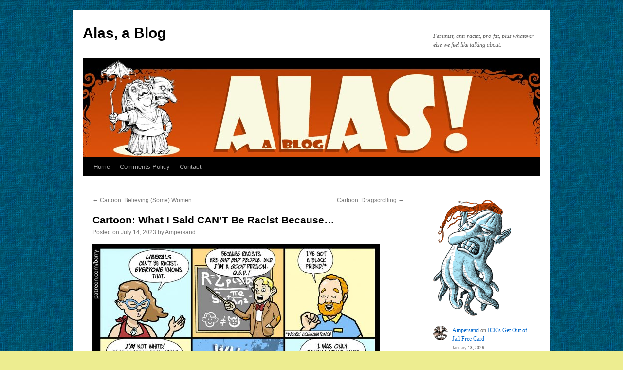

--- FILE ---
content_type: text/html; charset=UTF-8
request_url: https://amptoons.com/blog/?p=27142
body_size: 36911
content:
<!DOCTYPE html>
<html lang="en-US">
<head>
<meta charset="UTF-8" />
<title>
Cartoon: What I Said CAN&#8217;T Be Racist Because&#8230; | Alas, a Blog	</title>
<link rel="profile" href="https://gmpg.org/xfn/11" />
<link rel="stylesheet" type="text/css" media="all" href="https://amptoons.com/blog/wp-content/themes/twentyten/style.css?ver=20240716" />
<link rel="pingback" href="https://amptoons.com/blog/xmlrpc.php">
<meta name='robots' content='max-image-preview:large' />
<link rel="alternate" type="application/rss+xml" title="Alas, a Blog &raquo; Feed" href="https://amptoons.com/blog/?feed=rss2" />
<link rel="alternate" type="application/rss+xml" title="Alas, a Blog &raquo; Comments Feed" href="https://amptoons.com/blog/?feed=comments-rss2" />
<link rel="alternate" type="application/rss+xml" title="Alas, a Blog &raquo; Cartoon: What I Said CAN&#8217;T Be Racist Because&#8230; Comments Feed" href="https://amptoons.com/blog/?feed=rss2&#038;p=27142" />
<link rel="alternate" title="oEmbed (JSON)" type="application/json+oembed" href="https://amptoons.com/blog/index.php?rest_route=%2Foembed%2F1.0%2Fembed&#038;url=https%3A%2F%2Famptoons.com%2Fblog%2F%3Fp%3D27142" />
<link rel="alternate" title="oEmbed (XML)" type="text/xml+oembed" href="https://amptoons.com/blog/index.php?rest_route=%2Foembed%2F1.0%2Fembed&#038;url=https%3A%2F%2Famptoons.com%2Fblog%2F%3Fp%3D27142&#038;format=xml" />
<style id='wp-img-auto-sizes-contain-inline-css' type='text/css'>
img:is([sizes=auto i],[sizes^="auto," i]){contain-intrinsic-size:3000px 1500px}
/*# sourceURL=wp-img-auto-sizes-contain-inline-css */
</style>
<style id='wp-emoji-styles-inline-css' type='text/css'>

	img.wp-smiley, img.emoji {
		display: inline !important;
		border: none !important;
		box-shadow: none !important;
		height: 1em !important;
		width: 1em !important;
		margin: 0 0.07em !important;
		vertical-align: -0.1em !important;
		background: none !important;
		padding: 0 !important;
	}
/*# sourceURL=wp-emoji-styles-inline-css */
</style>
<style id='wp-block-library-inline-css' type='text/css'>
:root{--wp-block-synced-color:#7a00df;--wp-block-synced-color--rgb:122,0,223;--wp-bound-block-color:var(--wp-block-synced-color);--wp-editor-canvas-background:#ddd;--wp-admin-theme-color:#007cba;--wp-admin-theme-color--rgb:0,124,186;--wp-admin-theme-color-darker-10:#006ba1;--wp-admin-theme-color-darker-10--rgb:0,107,160.5;--wp-admin-theme-color-darker-20:#005a87;--wp-admin-theme-color-darker-20--rgb:0,90,135;--wp-admin-border-width-focus:2px}@media (min-resolution:192dpi){:root{--wp-admin-border-width-focus:1.5px}}.wp-element-button{cursor:pointer}:root .has-very-light-gray-background-color{background-color:#eee}:root .has-very-dark-gray-background-color{background-color:#313131}:root .has-very-light-gray-color{color:#eee}:root .has-very-dark-gray-color{color:#313131}:root .has-vivid-green-cyan-to-vivid-cyan-blue-gradient-background{background:linear-gradient(135deg,#00d084,#0693e3)}:root .has-purple-crush-gradient-background{background:linear-gradient(135deg,#34e2e4,#4721fb 50%,#ab1dfe)}:root .has-hazy-dawn-gradient-background{background:linear-gradient(135deg,#faaca8,#dad0ec)}:root .has-subdued-olive-gradient-background{background:linear-gradient(135deg,#fafae1,#67a671)}:root .has-atomic-cream-gradient-background{background:linear-gradient(135deg,#fdd79a,#004a59)}:root .has-nightshade-gradient-background{background:linear-gradient(135deg,#330968,#31cdcf)}:root .has-midnight-gradient-background{background:linear-gradient(135deg,#020381,#2874fc)}:root{--wp--preset--font-size--normal:16px;--wp--preset--font-size--huge:42px}.has-regular-font-size{font-size:1em}.has-larger-font-size{font-size:2.625em}.has-normal-font-size{font-size:var(--wp--preset--font-size--normal)}.has-huge-font-size{font-size:var(--wp--preset--font-size--huge)}.has-text-align-center{text-align:center}.has-text-align-left{text-align:left}.has-text-align-right{text-align:right}.has-fit-text{white-space:nowrap!important}#end-resizable-editor-section{display:none}.aligncenter{clear:both}.items-justified-left{justify-content:flex-start}.items-justified-center{justify-content:center}.items-justified-right{justify-content:flex-end}.items-justified-space-between{justify-content:space-between}.screen-reader-text{border:0;clip-path:inset(50%);height:1px;margin:-1px;overflow:hidden;padding:0;position:absolute;width:1px;word-wrap:normal!important}.screen-reader-text:focus{background-color:#ddd;clip-path:none;color:#444;display:block;font-size:1em;height:auto;left:5px;line-height:normal;padding:15px 23px 14px;text-decoration:none;top:5px;width:auto;z-index:100000}html :where(.has-border-color){border-style:solid}html :where([style*=border-top-color]){border-top-style:solid}html :where([style*=border-right-color]){border-right-style:solid}html :where([style*=border-bottom-color]){border-bottom-style:solid}html :where([style*=border-left-color]){border-left-style:solid}html :where([style*=border-width]){border-style:solid}html :where([style*=border-top-width]){border-top-style:solid}html :where([style*=border-right-width]){border-right-style:solid}html :where([style*=border-bottom-width]){border-bottom-style:solid}html :where([style*=border-left-width]){border-left-style:solid}html :where(img[class*=wp-image-]){height:auto;max-width:100%}:where(figure){margin:0 0 1em}html :where(.is-position-sticky){--wp-admin--admin-bar--position-offset:var(--wp-admin--admin-bar--height,0px)}@media screen and (max-width:600px){html :where(.is-position-sticky){--wp-admin--admin-bar--position-offset:0px}}

/*# sourceURL=wp-block-library-inline-css */
</style><style id='wp-block-image-inline-css' type='text/css'>
.wp-block-image>a,.wp-block-image>figure>a{display:inline-block}.wp-block-image img{box-sizing:border-box;height:auto;max-width:100%;vertical-align:bottom}@media not (prefers-reduced-motion){.wp-block-image img.hide{visibility:hidden}.wp-block-image img.show{animation:show-content-image .4s}}.wp-block-image[style*=border-radius] img,.wp-block-image[style*=border-radius]>a{border-radius:inherit}.wp-block-image.has-custom-border img{box-sizing:border-box}.wp-block-image.aligncenter{text-align:center}.wp-block-image.alignfull>a,.wp-block-image.alignwide>a{width:100%}.wp-block-image.alignfull img,.wp-block-image.alignwide img{height:auto;width:100%}.wp-block-image .aligncenter,.wp-block-image .alignleft,.wp-block-image .alignright,.wp-block-image.aligncenter,.wp-block-image.alignleft,.wp-block-image.alignright{display:table}.wp-block-image .aligncenter>figcaption,.wp-block-image .alignleft>figcaption,.wp-block-image .alignright>figcaption,.wp-block-image.aligncenter>figcaption,.wp-block-image.alignleft>figcaption,.wp-block-image.alignright>figcaption{caption-side:bottom;display:table-caption}.wp-block-image .alignleft{float:left;margin:.5em 1em .5em 0}.wp-block-image .alignright{float:right;margin:.5em 0 .5em 1em}.wp-block-image .aligncenter{margin-left:auto;margin-right:auto}.wp-block-image :where(figcaption){margin-bottom:1em;margin-top:.5em}.wp-block-image.is-style-circle-mask img{border-radius:9999px}@supports ((-webkit-mask-image:none) or (mask-image:none)) or (-webkit-mask-image:none){.wp-block-image.is-style-circle-mask img{border-radius:0;-webkit-mask-image:url('data:image/svg+xml;utf8,<svg viewBox="0 0 100 100" xmlns="http://www.w3.org/2000/svg"><circle cx="50" cy="50" r="50"/></svg>');mask-image:url('data:image/svg+xml;utf8,<svg viewBox="0 0 100 100" xmlns="http://www.w3.org/2000/svg"><circle cx="50" cy="50" r="50"/></svg>');mask-mode:alpha;-webkit-mask-position:center;mask-position:center;-webkit-mask-repeat:no-repeat;mask-repeat:no-repeat;-webkit-mask-size:contain;mask-size:contain}}:root :where(.wp-block-image.is-style-rounded img,.wp-block-image .is-style-rounded img){border-radius:9999px}.wp-block-image figure{margin:0}.wp-lightbox-container{display:flex;flex-direction:column;position:relative}.wp-lightbox-container img{cursor:zoom-in}.wp-lightbox-container img:hover+button{opacity:1}.wp-lightbox-container button{align-items:center;backdrop-filter:blur(16px) saturate(180%);background-color:#5a5a5a40;border:none;border-radius:4px;cursor:zoom-in;display:flex;height:20px;justify-content:center;opacity:0;padding:0;position:absolute;right:16px;text-align:center;top:16px;width:20px;z-index:100}@media not (prefers-reduced-motion){.wp-lightbox-container button{transition:opacity .2s ease}}.wp-lightbox-container button:focus-visible{outline:3px auto #5a5a5a40;outline:3px auto -webkit-focus-ring-color;outline-offset:3px}.wp-lightbox-container button:hover{cursor:pointer;opacity:1}.wp-lightbox-container button:focus{opacity:1}.wp-lightbox-container button:focus,.wp-lightbox-container button:hover,.wp-lightbox-container button:not(:hover):not(:active):not(.has-background){background-color:#5a5a5a40;border:none}.wp-lightbox-overlay{box-sizing:border-box;cursor:zoom-out;height:100vh;left:0;overflow:hidden;position:fixed;top:0;visibility:hidden;width:100%;z-index:100000}.wp-lightbox-overlay .close-button{align-items:center;cursor:pointer;display:flex;justify-content:center;min-height:40px;min-width:40px;padding:0;position:absolute;right:calc(env(safe-area-inset-right) + 16px);top:calc(env(safe-area-inset-top) + 16px);z-index:5000000}.wp-lightbox-overlay .close-button:focus,.wp-lightbox-overlay .close-button:hover,.wp-lightbox-overlay .close-button:not(:hover):not(:active):not(.has-background){background:none;border:none}.wp-lightbox-overlay .lightbox-image-container{height:var(--wp--lightbox-container-height);left:50%;overflow:hidden;position:absolute;top:50%;transform:translate(-50%,-50%);transform-origin:top left;width:var(--wp--lightbox-container-width);z-index:9999999999}.wp-lightbox-overlay .wp-block-image{align-items:center;box-sizing:border-box;display:flex;height:100%;justify-content:center;margin:0;position:relative;transform-origin:0 0;width:100%;z-index:3000000}.wp-lightbox-overlay .wp-block-image img{height:var(--wp--lightbox-image-height);min-height:var(--wp--lightbox-image-height);min-width:var(--wp--lightbox-image-width);width:var(--wp--lightbox-image-width)}.wp-lightbox-overlay .wp-block-image figcaption{display:none}.wp-lightbox-overlay button{background:none;border:none}.wp-lightbox-overlay .scrim{background-color:#fff;height:100%;opacity:.9;position:absolute;width:100%;z-index:2000000}.wp-lightbox-overlay.active{visibility:visible}@media not (prefers-reduced-motion){.wp-lightbox-overlay.active{animation:turn-on-visibility .25s both}.wp-lightbox-overlay.active img{animation:turn-on-visibility .35s both}.wp-lightbox-overlay.show-closing-animation:not(.active){animation:turn-off-visibility .35s both}.wp-lightbox-overlay.show-closing-animation:not(.active) img{animation:turn-off-visibility .25s both}.wp-lightbox-overlay.zoom.active{animation:none;opacity:1;visibility:visible}.wp-lightbox-overlay.zoom.active .lightbox-image-container{animation:lightbox-zoom-in .4s}.wp-lightbox-overlay.zoom.active .lightbox-image-container img{animation:none}.wp-lightbox-overlay.zoom.active .scrim{animation:turn-on-visibility .4s forwards}.wp-lightbox-overlay.zoom.show-closing-animation:not(.active){animation:none}.wp-lightbox-overlay.zoom.show-closing-animation:not(.active) .lightbox-image-container{animation:lightbox-zoom-out .4s}.wp-lightbox-overlay.zoom.show-closing-animation:not(.active) .lightbox-image-container img{animation:none}.wp-lightbox-overlay.zoom.show-closing-animation:not(.active) .scrim{animation:turn-off-visibility .4s forwards}}@keyframes show-content-image{0%{visibility:hidden}99%{visibility:hidden}to{visibility:visible}}@keyframes turn-on-visibility{0%{opacity:0}to{opacity:1}}@keyframes turn-off-visibility{0%{opacity:1;visibility:visible}99%{opacity:0;visibility:visible}to{opacity:0;visibility:hidden}}@keyframes lightbox-zoom-in{0%{transform:translate(calc((-100vw + var(--wp--lightbox-scrollbar-width))/2 + var(--wp--lightbox-initial-left-position)),calc(-50vh + var(--wp--lightbox-initial-top-position))) scale(var(--wp--lightbox-scale))}to{transform:translate(-50%,-50%) scale(1)}}@keyframes lightbox-zoom-out{0%{transform:translate(-50%,-50%) scale(1);visibility:visible}99%{visibility:visible}to{transform:translate(calc((-100vw + var(--wp--lightbox-scrollbar-width))/2 + var(--wp--lightbox-initial-left-position)),calc(-50vh + var(--wp--lightbox-initial-top-position))) scale(var(--wp--lightbox-scale));visibility:hidden}}
/*# sourceURL=https://amptoons.com/blog/wp-includes/blocks/image/style.min.css */
</style>
<style id='wp-block-image-theme-inline-css' type='text/css'>
:root :where(.wp-block-image figcaption){color:#555;font-size:13px;text-align:center}.is-dark-theme :root :where(.wp-block-image figcaption){color:#ffffffa6}.wp-block-image{margin:0 0 1em}
/*# sourceURL=https://amptoons.com/blog/wp-includes/blocks/image/theme.min.css */
</style>
<style id='wp-block-latest-comments-inline-css' type='text/css'>
ol.wp-block-latest-comments{box-sizing:border-box;margin-left:0}:where(.wp-block-latest-comments:not([style*=line-height] .wp-block-latest-comments__comment)){line-height:1.1}:where(.wp-block-latest-comments:not([style*=line-height] .wp-block-latest-comments__comment-excerpt p)){line-height:1.8}.has-dates :where(.wp-block-latest-comments:not([style*=line-height])),.has-excerpts :where(.wp-block-latest-comments:not([style*=line-height])){line-height:1.5}.wp-block-latest-comments .wp-block-latest-comments{padding-left:0}.wp-block-latest-comments__comment{list-style:none;margin-bottom:1em}.has-avatars .wp-block-latest-comments__comment{list-style:none;min-height:2.25em}.has-avatars .wp-block-latest-comments__comment .wp-block-latest-comments__comment-excerpt,.has-avatars .wp-block-latest-comments__comment .wp-block-latest-comments__comment-meta{margin-left:3.25em}.wp-block-latest-comments__comment-excerpt p{font-size:.875em;margin:.36em 0 1.4em}.wp-block-latest-comments__comment-date{display:block;font-size:.75em}.wp-block-latest-comments .avatar,.wp-block-latest-comments__comment-avatar{border-radius:1.5em;display:block;float:left;height:2.5em;margin-right:.75em;width:2.5em}.wp-block-latest-comments[class*=-font-size] a,.wp-block-latest-comments[style*=font-size] a{font-size:inherit}
/*# sourceURL=https://amptoons.com/blog/wp-includes/blocks/latest-comments/style.min.css */
</style>
<style id='wp-block-paragraph-inline-css' type='text/css'>
.is-small-text{font-size:.875em}.is-regular-text{font-size:1em}.is-large-text{font-size:2.25em}.is-larger-text{font-size:3em}.has-drop-cap:not(:focus):first-letter{float:left;font-size:8.4em;font-style:normal;font-weight:100;line-height:.68;margin:.05em .1em 0 0;text-transform:uppercase}body.rtl .has-drop-cap:not(:focus):first-letter{float:none;margin-left:.1em}p.has-drop-cap.has-background{overflow:hidden}:root :where(p.has-background){padding:1.25em 2.375em}:where(p.has-text-color:not(.has-link-color)) a{color:inherit}p.has-text-align-left[style*="writing-mode:vertical-lr"],p.has-text-align-right[style*="writing-mode:vertical-rl"]{rotate:180deg}
/*# sourceURL=https://amptoons.com/blog/wp-includes/blocks/paragraph/style.min.css */
</style>
<style id='wp-block-quote-inline-css' type='text/css'>
.wp-block-quote{box-sizing:border-box;overflow-wrap:break-word}.wp-block-quote.is-large:where(:not(.is-style-plain)),.wp-block-quote.is-style-large:where(:not(.is-style-plain)){margin-bottom:1em;padding:0 1em}.wp-block-quote.is-large:where(:not(.is-style-plain)) p,.wp-block-quote.is-style-large:where(:not(.is-style-plain)) p{font-size:1.5em;font-style:italic;line-height:1.6}.wp-block-quote.is-large:where(:not(.is-style-plain)) cite,.wp-block-quote.is-large:where(:not(.is-style-plain)) footer,.wp-block-quote.is-style-large:where(:not(.is-style-plain)) cite,.wp-block-quote.is-style-large:where(:not(.is-style-plain)) footer{font-size:1.125em;text-align:right}.wp-block-quote>cite{display:block}
/*# sourceURL=https://amptoons.com/blog/wp-includes/blocks/quote/style.min.css */
</style>
<style id='wp-block-quote-theme-inline-css' type='text/css'>
.wp-block-quote{border-left:.25em solid;margin:0 0 1.75em;padding-left:1em}.wp-block-quote cite,.wp-block-quote footer{color:currentColor;font-size:.8125em;font-style:normal;position:relative}.wp-block-quote:where(.has-text-align-right){border-left:none;border-right:.25em solid;padding-left:0;padding-right:1em}.wp-block-quote:where(.has-text-align-center){border:none;padding-left:0}.wp-block-quote.is-large,.wp-block-quote.is-style-large,.wp-block-quote:where(.is-style-plain){border:none}
/*# sourceURL=https://amptoons.com/blog/wp-includes/blocks/quote/theme.min.css */
</style>
<style id='global-styles-inline-css' type='text/css'>
:root{--wp--preset--aspect-ratio--square: 1;--wp--preset--aspect-ratio--4-3: 4/3;--wp--preset--aspect-ratio--3-4: 3/4;--wp--preset--aspect-ratio--3-2: 3/2;--wp--preset--aspect-ratio--2-3: 2/3;--wp--preset--aspect-ratio--16-9: 16/9;--wp--preset--aspect-ratio--9-16: 9/16;--wp--preset--color--black: #000;--wp--preset--color--cyan-bluish-gray: #abb8c3;--wp--preset--color--white: #fff;--wp--preset--color--pale-pink: #f78da7;--wp--preset--color--vivid-red: #cf2e2e;--wp--preset--color--luminous-vivid-orange: #ff6900;--wp--preset--color--luminous-vivid-amber: #fcb900;--wp--preset--color--light-green-cyan: #7bdcb5;--wp--preset--color--vivid-green-cyan: #00d084;--wp--preset--color--pale-cyan-blue: #8ed1fc;--wp--preset--color--vivid-cyan-blue: #0693e3;--wp--preset--color--vivid-purple: #9b51e0;--wp--preset--color--blue: #0066cc;--wp--preset--color--medium-gray: #666;--wp--preset--color--light-gray: #f1f1f1;--wp--preset--gradient--vivid-cyan-blue-to-vivid-purple: linear-gradient(135deg,rgb(6,147,227) 0%,rgb(155,81,224) 100%);--wp--preset--gradient--light-green-cyan-to-vivid-green-cyan: linear-gradient(135deg,rgb(122,220,180) 0%,rgb(0,208,130) 100%);--wp--preset--gradient--luminous-vivid-amber-to-luminous-vivid-orange: linear-gradient(135deg,rgb(252,185,0) 0%,rgb(255,105,0) 100%);--wp--preset--gradient--luminous-vivid-orange-to-vivid-red: linear-gradient(135deg,rgb(255,105,0) 0%,rgb(207,46,46) 100%);--wp--preset--gradient--very-light-gray-to-cyan-bluish-gray: linear-gradient(135deg,rgb(238,238,238) 0%,rgb(169,184,195) 100%);--wp--preset--gradient--cool-to-warm-spectrum: linear-gradient(135deg,rgb(74,234,220) 0%,rgb(151,120,209) 20%,rgb(207,42,186) 40%,rgb(238,44,130) 60%,rgb(251,105,98) 80%,rgb(254,248,76) 100%);--wp--preset--gradient--blush-light-purple: linear-gradient(135deg,rgb(255,206,236) 0%,rgb(152,150,240) 100%);--wp--preset--gradient--blush-bordeaux: linear-gradient(135deg,rgb(254,205,165) 0%,rgb(254,45,45) 50%,rgb(107,0,62) 100%);--wp--preset--gradient--luminous-dusk: linear-gradient(135deg,rgb(255,203,112) 0%,rgb(199,81,192) 50%,rgb(65,88,208) 100%);--wp--preset--gradient--pale-ocean: linear-gradient(135deg,rgb(255,245,203) 0%,rgb(182,227,212) 50%,rgb(51,167,181) 100%);--wp--preset--gradient--electric-grass: linear-gradient(135deg,rgb(202,248,128) 0%,rgb(113,206,126) 100%);--wp--preset--gradient--midnight: linear-gradient(135deg,rgb(2,3,129) 0%,rgb(40,116,252) 100%);--wp--preset--font-size--small: 13px;--wp--preset--font-size--medium: 20px;--wp--preset--font-size--large: 36px;--wp--preset--font-size--x-large: 42px;--wp--preset--spacing--20: 0.44rem;--wp--preset--spacing--30: 0.67rem;--wp--preset--spacing--40: 1rem;--wp--preset--spacing--50: 1.5rem;--wp--preset--spacing--60: 2.25rem;--wp--preset--spacing--70: 3.38rem;--wp--preset--spacing--80: 5.06rem;--wp--preset--shadow--natural: 6px 6px 9px rgba(0, 0, 0, 0.2);--wp--preset--shadow--deep: 12px 12px 50px rgba(0, 0, 0, 0.4);--wp--preset--shadow--sharp: 6px 6px 0px rgba(0, 0, 0, 0.2);--wp--preset--shadow--outlined: 6px 6px 0px -3px rgb(255, 255, 255), 6px 6px rgb(0, 0, 0);--wp--preset--shadow--crisp: 6px 6px 0px rgb(0, 0, 0);}:where(.is-layout-flex){gap: 0.5em;}:where(.is-layout-grid){gap: 0.5em;}body .is-layout-flex{display: flex;}.is-layout-flex{flex-wrap: wrap;align-items: center;}.is-layout-flex > :is(*, div){margin: 0;}body .is-layout-grid{display: grid;}.is-layout-grid > :is(*, div){margin: 0;}:where(.wp-block-columns.is-layout-flex){gap: 2em;}:where(.wp-block-columns.is-layout-grid){gap: 2em;}:where(.wp-block-post-template.is-layout-flex){gap: 1.25em;}:where(.wp-block-post-template.is-layout-grid){gap: 1.25em;}.has-black-color{color: var(--wp--preset--color--black) !important;}.has-cyan-bluish-gray-color{color: var(--wp--preset--color--cyan-bluish-gray) !important;}.has-white-color{color: var(--wp--preset--color--white) !important;}.has-pale-pink-color{color: var(--wp--preset--color--pale-pink) !important;}.has-vivid-red-color{color: var(--wp--preset--color--vivid-red) !important;}.has-luminous-vivid-orange-color{color: var(--wp--preset--color--luminous-vivid-orange) !important;}.has-luminous-vivid-amber-color{color: var(--wp--preset--color--luminous-vivid-amber) !important;}.has-light-green-cyan-color{color: var(--wp--preset--color--light-green-cyan) !important;}.has-vivid-green-cyan-color{color: var(--wp--preset--color--vivid-green-cyan) !important;}.has-pale-cyan-blue-color{color: var(--wp--preset--color--pale-cyan-blue) !important;}.has-vivid-cyan-blue-color{color: var(--wp--preset--color--vivid-cyan-blue) !important;}.has-vivid-purple-color{color: var(--wp--preset--color--vivid-purple) !important;}.has-black-background-color{background-color: var(--wp--preset--color--black) !important;}.has-cyan-bluish-gray-background-color{background-color: var(--wp--preset--color--cyan-bluish-gray) !important;}.has-white-background-color{background-color: var(--wp--preset--color--white) !important;}.has-pale-pink-background-color{background-color: var(--wp--preset--color--pale-pink) !important;}.has-vivid-red-background-color{background-color: var(--wp--preset--color--vivid-red) !important;}.has-luminous-vivid-orange-background-color{background-color: var(--wp--preset--color--luminous-vivid-orange) !important;}.has-luminous-vivid-amber-background-color{background-color: var(--wp--preset--color--luminous-vivid-amber) !important;}.has-light-green-cyan-background-color{background-color: var(--wp--preset--color--light-green-cyan) !important;}.has-vivid-green-cyan-background-color{background-color: var(--wp--preset--color--vivid-green-cyan) !important;}.has-pale-cyan-blue-background-color{background-color: var(--wp--preset--color--pale-cyan-blue) !important;}.has-vivid-cyan-blue-background-color{background-color: var(--wp--preset--color--vivid-cyan-blue) !important;}.has-vivid-purple-background-color{background-color: var(--wp--preset--color--vivid-purple) !important;}.has-black-border-color{border-color: var(--wp--preset--color--black) !important;}.has-cyan-bluish-gray-border-color{border-color: var(--wp--preset--color--cyan-bluish-gray) !important;}.has-white-border-color{border-color: var(--wp--preset--color--white) !important;}.has-pale-pink-border-color{border-color: var(--wp--preset--color--pale-pink) !important;}.has-vivid-red-border-color{border-color: var(--wp--preset--color--vivid-red) !important;}.has-luminous-vivid-orange-border-color{border-color: var(--wp--preset--color--luminous-vivid-orange) !important;}.has-luminous-vivid-amber-border-color{border-color: var(--wp--preset--color--luminous-vivid-amber) !important;}.has-light-green-cyan-border-color{border-color: var(--wp--preset--color--light-green-cyan) !important;}.has-vivid-green-cyan-border-color{border-color: var(--wp--preset--color--vivid-green-cyan) !important;}.has-pale-cyan-blue-border-color{border-color: var(--wp--preset--color--pale-cyan-blue) !important;}.has-vivid-cyan-blue-border-color{border-color: var(--wp--preset--color--vivid-cyan-blue) !important;}.has-vivid-purple-border-color{border-color: var(--wp--preset--color--vivid-purple) !important;}.has-vivid-cyan-blue-to-vivid-purple-gradient-background{background: var(--wp--preset--gradient--vivid-cyan-blue-to-vivid-purple) !important;}.has-light-green-cyan-to-vivid-green-cyan-gradient-background{background: var(--wp--preset--gradient--light-green-cyan-to-vivid-green-cyan) !important;}.has-luminous-vivid-amber-to-luminous-vivid-orange-gradient-background{background: var(--wp--preset--gradient--luminous-vivid-amber-to-luminous-vivid-orange) !important;}.has-luminous-vivid-orange-to-vivid-red-gradient-background{background: var(--wp--preset--gradient--luminous-vivid-orange-to-vivid-red) !important;}.has-very-light-gray-to-cyan-bluish-gray-gradient-background{background: var(--wp--preset--gradient--very-light-gray-to-cyan-bluish-gray) !important;}.has-cool-to-warm-spectrum-gradient-background{background: var(--wp--preset--gradient--cool-to-warm-spectrum) !important;}.has-blush-light-purple-gradient-background{background: var(--wp--preset--gradient--blush-light-purple) !important;}.has-blush-bordeaux-gradient-background{background: var(--wp--preset--gradient--blush-bordeaux) !important;}.has-luminous-dusk-gradient-background{background: var(--wp--preset--gradient--luminous-dusk) !important;}.has-pale-ocean-gradient-background{background: var(--wp--preset--gradient--pale-ocean) !important;}.has-electric-grass-gradient-background{background: var(--wp--preset--gradient--electric-grass) !important;}.has-midnight-gradient-background{background: var(--wp--preset--gradient--midnight) !important;}.has-small-font-size{font-size: var(--wp--preset--font-size--small) !important;}.has-medium-font-size{font-size: var(--wp--preset--font-size--medium) !important;}.has-large-font-size{font-size: var(--wp--preset--font-size--large) !important;}.has-x-large-font-size{font-size: var(--wp--preset--font-size--x-large) !important;}
/*# sourceURL=global-styles-inline-css */
</style>

<style id='classic-theme-styles-inline-css' type='text/css'>
/*! This file is auto-generated */
.wp-block-button__link{color:#fff;background-color:#32373c;border-radius:9999px;box-shadow:none;text-decoration:none;padding:calc(.667em + 2px) calc(1.333em + 2px);font-size:1.125em}.wp-block-file__button{background:#32373c;color:#fff;text-decoration:none}
/*# sourceURL=/wp-includes/css/classic-themes.min.css */
</style>
<link rel='stylesheet' id='better-recent-comments-css' href='https://amptoons.com/blog/wp-content/plugins/better-recent-comments/assets/css/better-recent-comments.min.css?ver=6.9' type='text/css' media='all' />
<link rel='stylesheet' id='twentyten-block-style-css' href='https://amptoons.com/blog/wp-content/themes/twentyten/blocks.css?ver=20230627' type='text/css' media='all' />
<link rel="https://api.w.org/" href="https://amptoons.com/blog/index.php?rest_route=/" /><link rel="alternate" title="JSON" type="application/json" href="https://amptoons.com/blog/index.php?rest_route=/wp/v2/posts/27142" /><link rel="EditURI" type="application/rsd+xml" title="RSD" href="https://amptoons.com/blog/xmlrpc.php?rsd" />
<meta name="generator" content="WordPress 6.9" />
<link rel="canonical" href="https://amptoons.com/blog/?p=27142" />
<link rel='shortlink' href='https://amptoons.com/blog/?p=27142' />
<style type="text/css" id="custom-background-css">
body.custom-background { background-color: #eded90; background-image: url("https://amptoons.com/blog/wp-content/uploads/2014/01/alas-bg-blue.jpg"); background-position: left top; background-size: auto; background-repeat: repeat; background-attachment: fixed; }
</style>
	</head>

<body class="wp-singular post-template-default single single-post postid-27142 single-format-standard custom-background wp-theme-twentyten">
<div id="wrapper" class="hfeed">
	<div id="header">
		<div id="masthead">
			<div id="branding" role="banner">
								<div id="site-title">
					<span>
						<a href="https://amptoons.com/blog/" rel="home">Alas, a Blog</a>
					</span>
				</div>
				<div id="site-description">Feminist, anti-racist, pro-fat, plus whatever else we feel like talking about.</div>

				<img src="https://amptoons.com/blog/wp-content/uploads/2021/06/alas_header3.jpg" width="940" height="200" alt="Alas, a Blog" srcset="https://amptoons.com/blog/wp-content/uploads/2021/06/alas_header3.jpg 940w, https://amptoons.com/blog/wp-content/uploads/2021/06/alas_header3-300x64.jpg 300w, https://amptoons.com/blog/wp-content/uploads/2021/06/alas_header3-768x163.jpg 768w, https://amptoons.com/blog/wp-content/uploads/2021/06/alas_header3-590x126.jpg 590w" sizes="(max-width: 940px) 100vw, 940px" decoding="async" fetchpriority="high" />			</div><!-- #branding -->

			<div id="access" role="navigation">
								<div class="skip-link screen-reader-text"><a href="#content">Skip to content</a></div>
				<div class="menu-header"><ul id="menu-menu-bar" class="menu"><li id="menu-item-12291" class="menu-item menu-item-type-custom menu-item-object-custom menu-item-home menu-item-12291"><a href="http://amptoons.com/blog">Home</a></li>
<li id="menu-item-13475" class="menu-item menu-item-type-custom menu-item-object-custom menu-item-13475"><a href="https://amptoons.com/blog/?p=13473">Comments Policy</a></li>
<li id="menu-item-12293" class="menu-item menu-item-type-custom menu-item-object-custom menu-item-12293"><a href="mailto:barry@amptoons.com">Contact</a></li>
</ul></div>			</div><!-- #access -->
		</div><!-- #masthead -->
	</div><!-- #header -->

	<div id="main">

		<div id="container">
			<div id="content" role="main">

			

				<div id="nav-above" class="navigation">
					<div class="nav-previous"><a href="https://amptoons.com/blog/?p=27139" rel="prev"><span class="meta-nav">&larr;</span> Cartoon: Believing (Some) Women</a></div>
					<div class="nav-next"><a href="https://amptoons.com/blog/?p=27145" rel="next">Cartoon: Dragscrolling <span class="meta-nav">&rarr;</span></a></div>
				</div><!-- #nav-above -->

				<div id="post-27142" class="post-27142 post type-post status-publish format-standard hentry category-cartooning-comics category-racism">
					<h1 class="entry-title">Cartoon: What I Said CAN&#8217;T Be Racist Because&#8230;</h1>

					<div class="entry-meta">
						<span class="meta-prep meta-prep-author">Posted on</span> <a href="https://amptoons.com/blog/?p=27142" title="11:37 am" rel="bookmark"><span class="entry-date">July 14, 2023</span></a> <span class="meta-sep">by</span> <span class="author vcard"><a class="url fn n" href="https://amptoons.com/blog/?author=1" title="View all posts by Ampersand">Ampersand</a></span>					</div><!-- .entry-meta -->

					<div class="entry-content">
						
<figure class="wp-block-image is-resized"><a href="https://amptoons.com/blog/wp-content/uploads/2023/07/racism-cant-be-racist-because.jpg"><img decoding="async" src="https://i1.wp.com/amptoons.com/blog/wp-content/uploads/2023/07/racism-cant-be-racist-because.jpg?fit=590%2C572&amp;ssl=1" alt="" class="wp-image-27143" width="590" height="572" srcset="https://amptoons.com/blog/wp-content/uploads/2023/07/racism-cant-be-racist-because.jpg 1200w, https://amptoons.com/blog/wp-content/uploads/2023/07/racism-cant-be-racist-because-300x291.jpg 300w, https://amptoons.com/blog/wp-content/uploads/2023/07/racism-cant-be-racist-because-768x744.jpg 768w, https://amptoons.com/blog/wp-content/uploads/2023/07/racism-cant-be-racist-because-590x572.jpg 590w, https://amptoons.com/blog/wp-content/uploads/2023/07/racism-cant-be-racist-because-940x911.jpg 940w" sizes="(max-width: 590px) 100vw, 590px" /></a></figure>



<p>This cartoon is drawn by my most frequent collaborator, <a href="http://patreon.com/superbutch">Becky Hawkins</a>. Becky writes:</p>



<blockquote class="wp-block-quote is-layout-flow wp-block-quote-is-layout-flow"><p>Coming up with 8 different character designs is one of the treats and challenges of drawing a cartoon like this. It&#8217;s either a fun exercise, or it feels overwhelming and you open and close the file several times over multiple days without making progress because you&#8217;re not sure what anyone should look like and facial expressions are hard and all your sketches look bad. (It&#8217;s been a tiring month. I may not have been in a great headspace.) Fortunately, deadlines can be very inspirational, and I&#8217;m really happy with how the finished cartoon looks!</p></blockquote>



<blockquote class="wp-block-quote is-layout-flow wp-block-quote-is-layout-flow"><p>I try to vary the hairstyles, body shapes, and clothing of each character. When I feel stuck, I scroll Facebook to look for looks that pique my interest. All resemblance between these cartoon characters and persons in my Facebook feed are entirely coincidental and based on me not remembering what contemporary humans look like.</p></blockquote>



<blockquote class="wp-block-quote is-layout-flow wp-block-quote-is-layout-flow"><p>For the chalkboard in panel 2, I looked up stock photos of &#8220;complicated math equation&#8221; and stitched together the parts that looked the coolest. I also added a big R for &#8220;racist.&#8221;</p></blockquote>



<blockquote class="wp-block-quote is-layout-flow wp-block-quote-is-layout-flow"><p>I was originally planning to save time by limiting the color palette to two colors, like in another cartoon I drew, &#8220;<a href="https://www.patreon.com/posts/things-to-stop-68496204">Things To Stop Saying To Autistic People.</a>&#8221; But I didn&#8217;t think the panel with blackface would read clearly without a more realistic coloring style. So I used another trick for a slightly less limited palette: color in a few things, then look for where to reuse those colors. I started with the orange jumpsuit, banana, and makeup. Those colors could show up in other people&#8217;s hair, the professor&#8217;s elbow patches, and the halo. I&#8217;d imagined the jewelry in panel 1 as turquoise, so I used that color for the jewelry and some of the backgrounds. When I used the exact same blue, orange, and yellow in every panel, it looked a little flat. So I desaturated the color on the backgrounds and added a different blue to the palette. If you&#8217;ve read this far, thanks for getting into the weeds with me!</p></blockquote>



<p style="text-align:center">•❅───✧❅✦❅✧───❅•</p>



<p>Of course, it&#8217;s totally possible to deny that a statement is racist in a meaningful way. For example, &#8220;when I said I don&#8217;t trust people like them, I was referring to bowlers. That some of them are Latinx isn&#8217;t relevant.&#8221;</p>



<p>But it&#8217;s all too common to refute criticisms of what someone <em>did or said</em> with defenses based on <em>who the person is</em>. &#8220;What I said can&#8217;t be racist, because [<em>I have a Black friend</em>.] The part in brackets is irrelevant to whether or not what was said was racist.</p>



<p>People with Black friends can say racist things. Even Black people can say racist things. In general, the way to figure out if a statement is racist is to examine the statement, not to examine the speaker.</p>



<p>Not every panel in this cartoon is an example of this sort of logical fallacy, but most of them are. And all of them are examples of people switching the subject from what was said, to talking about themselves. And although the cartoon exaggerates, this sort of thing is <em>really really</em> common in real life. (And even more common on Twitter).</p>



<p style="text-align:center">•❅───✧❅✦❅✧───❅•</p>



<p><strong>TRANSCRIPT OF CARTOON</strong></p>



<p>This cartoon has eight panels, each of which shows a single white person speaking directly to the reader. An additional ninth panel &#8211; the center panel of the grid &#8211; has nothing in it but a large caption, written in a distorted font. The caption says:</p>



<p>WHAT I SAID CAN&#8217;T BE RACIST BECAUSE</p>



<p><strong>PANEL 1</strong></p>



<p>A fashionable looking woman, with an undercut hairstyle, cats eye glasses and a septum piercing, waves a hand dismissively.</p>



<p>WOMAN: Liberals can&#8217;t be racist. Everyone knows that.</p>



<p><strong>PANEL 2</strong></p>



<p>A man dressed like an academic, including a bow tie and a jacket with elbow patches, is standing in front of a blackboard, pointing to the blackboard with a, er, pointer. The blackboard is covered with complicated looking math equations, and at the bottom there&#8217;s a simple drawing of the academic&#8217;s face, and a drawing of a devil face, with a not equal sign (&#8220;≠&#8221;) between the two faces.</p>



<p>MAN: Because racists are bad bad people, and I&#8217;m a good person. Q.E.D.!</p>



<p><strong>PANEL 3</strong></p>



<p>A red-haired man, wearing a collared shirt with a nametag, points to himself. He has a pleased and proud expression. There&#8217;s a footnote at the bottom of the panel.</p>



<p>MAN: I&#8217;ve got a Black friend!*</p>



<p>FOOTNOTE: *work acquaintance&nbsp;</p>



<p><strong>PANEL 4</strong></p>



<p>A good-looking man in his twenties, wearing an open plaid shirt over a white t shirt, is speaking to us.</p>



<p>MAN: I&#8217;m not white! Family legend says that great great great Grandma was an Indian!</p>



<p><strong>PANEL 5</strong></p>



<p>This is the central panel. It has nothing in it but the words &#8220;WHAT I SAID CAN&#8217;T BE RACIST BECAUSE&#8221; in large distressed letters.</p>



<p><strong>PANEL 6</strong></p>



<p>A man talks to us, wearing blackface makeup and holding a banana. He&#8217;s shrugging.</p>



<p>MAN: I was only joking! That makes it okay!</p>



<p><strong>PANEL 7</strong></p>



<p>A blonde woman holding a drink makes the &#8220;come here&#8221; gesture towards people who are out of panel.&nbsp;</p>



<p>WOMAN: I adopted three children of color! THREE!</p>



<p>WOMAN: Prop, Shield and Excuse, come here so I can show these folks.</p>



<p><strong>PANEL 8</strong></p>



<p>A woman speaks to us. She looks as if she&#8217;s about to cry, and is holding a handkerchief in one hand.</p>



<p>WOMAN: If you say something I said is racist I might start crying and no one wants that.</p>



<p><strong>PANEL 9</strong></p>



<p>A person (could be either female or male) closes their eyes and holds their hands in front of them, as if praying. They are wearing blue robes. There is a halo shining out from behind their head, drawn as if in stained glass.</p>



<p>PERSON: My intentions were pure.</p>
											</div><!-- .entry-content -->

		
						<div class="entry-utility">
							This entry was posted in <a href="https://amptoons.com/blog/?cat=17" rel="category">Cartooning &amp; comics</a>, <a href="https://amptoons.com/blog/?cat=185" rel="category">Racism</a>. Bookmark the <a href="https://amptoons.com/blog/?p=27142" title="Permalink to Cartoon: What I Said CAN&#8217;T Be Racist Because&#8230;" rel="bookmark">permalink</a>.													</div><!-- .entry-utility -->
					</div><!-- #post-27142 -->

					<div id="nav-below" class="navigation">
						<div class="nav-previous"><a href="https://amptoons.com/blog/?p=27139" rel="prev"><span class="meta-nav">&larr;</span> Cartoon: Believing (Some) Women</a></div>
						<div class="nav-next"><a href="https://amptoons.com/blog/?p=27145" rel="next">Cartoon: Dragscrolling <span class="meta-nav">&rarr;</span></a></div>
					</div><!-- #nav-below -->

					
			<div id="comments">


			<h3 id="comments-title">
			41 Responses to <em>Cartoon: What I Said CAN&#8217;T Be Racist Because&#8230;</em>			</h3>

	
			<ol class="commentlist">
						<li class="comment even thread-even depth-1" id="li-comment-405031">
		<div id="comment-405031">
			<div class="comment-author vcard">
				<img alt='' src='https://secure.gravatar.com/avatar/1c2793c42c770c414e00c9fb6a7c66eb33a79005b221ab7579019ecd04314132?s=40&#038;d=monsterid&#038;r=x' srcset='https://secure.gravatar.com/avatar/1c2793c42c770c414e00c9fb6a7c66eb33a79005b221ab7579019ecd04314132?s=80&#038;d=monsterid&#038;r=x 2x' class='avatar avatar-40 photo' height='40' width='40' decoding='async'/>				<cite class="fn">RonF</cite> <span class="says">says:</span>			</div><!-- .comment-author .vcard -->

				
				
			<div class="comment-meta commentmetadata"><a href="https://amptoons.com/blog/?p=27142#comment-405031">
				July 24, 2023 at 8:03 pm					</a>
									</div><!-- .comment-meta .commentmetadata -->

				<div class="comment-body"><p>I agree with all of those except that I have a reservation about the lower left panel.  Absent the amount of wealth that permits one to hire help for most childrearing tasks it takes a hell of a comittment to adopt 3 kids and raise them.</p>
</div>

				<div class="reply">
								</div><!-- .reply -->
			</div><!-- #comment-##  -->

				</li><!-- #comment-## -->
		<li class="comment odd alt thread-odd thread-alt depth-1" id="li-comment-405032">
		<div id="comment-405032">
			<div class="comment-author vcard">
				<img alt='' src='https://secure.gravatar.com/avatar/1c2793c42c770c414e00c9fb6a7c66eb33a79005b221ab7579019ecd04314132?s=40&#038;d=monsterid&#038;r=x' srcset='https://secure.gravatar.com/avatar/1c2793c42c770c414e00c9fb6a7c66eb33a79005b221ab7579019ecd04314132?s=80&#038;d=monsterid&#038;r=x 2x' class='avatar avatar-40 photo' height='40' width='40' loading='lazy' decoding='async'/>				<cite class="fn">RonF</cite> <span class="says">says:</span>			</div><!-- .comment-author .vcard -->

				
				
			<div class="comment-meta commentmetadata"><a href="https://amptoons.com/blog/?p=27142#comment-405032">
				July 24, 2023 at 8:07 pm					</a>
									</div><!-- .comment-meta .commentmetadata -->

				<div class="comment-body"><p>Panel 1 speaks to me because I&#8217;ve spent almost all my life living near two Democrat-dominated cities (Boston and Chicago) and I must say some of the most racist people I&#8217;ve ever met would normally be considered &#8220;liberals&#8221; and voted Democrat their whole lives.</p>
</div>

				<div class="reply">
								</div><!-- .reply -->
			</div><!-- #comment-##  -->

				</li><!-- #comment-## -->
		<li class="comment byuser comment-author-admin bypostauthor even thread-even depth-1" id="li-comment-405045">
		<div id="comment-405045">
			<div class="comment-author vcard">
				<img alt='' src='https://secure.gravatar.com/avatar/99ccf2a381a221b6080ddbdb85f3a67588db3dc7a97e1258d62523e9ff9a3e42?s=40&#038;d=monsterid&#038;r=x' srcset='https://secure.gravatar.com/avatar/99ccf2a381a221b6080ddbdb85f3a67588db3dc7a97e1258d62523e9ff9a3e42?s=80&#038;d=monsterid&#038;r=x 2x' class='avatar avatar-40 photo' height='40' width='40' loading='lazy' decoding='async'/>				<cite class="fn"><a href="http://www.amptoons.com" class="url" rel="ugc external nofollow">Ampersand</a></cite> <span class="says">says:</span>			</div><!-- .comment-author .vcard -->

				
				
			<div class="comment-meta commentmetadata"><a href="https://amptoons.com/blog/?p=27142#comment-405045">
				July 29, 2023 at 1:39 am					</a>
									</div><!-- .comment-meta .commentmetadata -->

				<div class="comment-body"><blockquote><p>I agree with all of those except that I have a reservation about the lower left panel. Absent the amount of wealth that permits one to hire help for most childrearing tasks it takes a hell of a comittment to adopt 3 kids and raise them.</p></blockquote>
<p>One can both be committed to nonwhite people &#8211; as children, friends, spouses, etc &#8211; and say a racist thing, be racist in some ways, etc.</p>
<p>That wouldn&#8217;t be possible if people were all bad or all good, always right or always wrong. But most people are a mix of many things.</p>
</div>

				<div class="reply">
								</div><!-- .reply -->
			</div><!-- #comment-##  -->

				</li><!-- #comment-## -->
		<li class="comment odd alt thread-odd thread-alt depth-1" id="li-comment-405091">
		<div id="comment-405091">
			<div class="comment-author vcard">
				<img alt='' src='https://secure.gravatar.com/avatar/a9d8e96361c59598cce3664b626254ccf03d33e0c10d48e75ccf88a4fc90a377?s=40&#038;d=monsterid&#038;r=x' srcset='https://secure.gravatar.com/avatar/a9d8e96361c59598cce3664b626254ccf03d33e0c10d48e75ccf88a4fc90a377?s=80&#038;d=monsterid&#038;r=x 2x' class='avatar avatar-40 photo' height='40' width='40' loading='lazy' decoding='async'/>				<cite class="fn">Jacob Steel</cite> <span class="says">says:</span>			</div><!-- .comment-author .vcard -->

				
				
			<div class="comment-meta commentmetadata"><a href="https://amptoons.com/blog/?p=27142#comment-405091">
				August 18, 2023 at 6:47 am					</a>
									</div><!-- .comment-meta .commentmetadata -->

				<div class="comment-body"><p>I&#8217;m afraid that, like RonF, I disapprove strongly of the bottom left panel. It&#8217;s absolutely fair to point out that some people who adopt children of other races also hold some racist opinions, but that panel doesn&#8217;t just do that, it goes a lot further by implying that those people don&#8217;t love those children and are just using them (possibly unintentionally, but it definitely does imply that).</p>
</div>

				<div class="reply">
								</div><!-- .reply -->
			</div><!-- #comment-##  -->

				</li><!-- #comment-## -->
		<li class="comment byuser comment-author-admin bypostauthor even thread-even depth-1" id="li-comment-405092">
		<div id="comment-405092">
			<div class="comment-author vcard">
				<img alt='' src='https://secure.gravatar.com/avatar/99ccf2a381a221b6080ddbdb85f3a67588db3dc7a97e1258d62523e9ff9a3e42?s=40&#038;d=monsterid&#038;r=x' srcset='https://secure.gravatar.com/avatar/99ccf2a381a221b6080ddbdb85f3a67588db3dc7a97e1258d62523e9ff9a3e42?s=80&#038;d=monsterid&#038;r=x 2x' class='avatar avatar-40 photo' height='40' width='40' loading='lazy' decoding='async'/>				<cite class="fn"><a href="http://www.amptoons.com" class="url" rel="ugc external nofollow">Ampersand</a></cite> <span class="says">says:</span>			</div><!-- .comment-author .vcard -->

				
				
			<div class="comment-meta commentmetadata"><a href="https://amptoons.com/blog/?p=27142#comment-405092">
				August 18, 2023 at 8:10 am					</a>
									</div><!-- .comment-meta .commentmetadata -->

				<div class="comment-body"><p>But some people really do cite their non-white children or spouses to argue that nothing they said could be racist. Is that not something we should make fun of?</p>
</div>

				<div class="reply">
								</div><!-- .reply -->
			</div><!-- #comment-##  -->

				</li><!-- #comment-## -->
		<li class="comment odd alt thread-odd thread-alt depth-1" id="li-comment-405093">
		<div id="comment-405093">
			<div class="comment-author vcard">
				<img alt='' src='https://secure.gravatar.com/avatar/a9d8e96361c59598cce3664b626254ccf03d33e0c10d48e75ccf88a4fc90a377?s=40&#038;d=monsterid&#038;r=x' srcset='https://secure.gravatar.com/avatar/a9d8e96361c59598cce3664b626254ccf03d33e0c10d48e75ccf88a4fc90a377?s=80&#038;d=monsterid&#038;r=x 2x' class='avatar avatar-40 photo' height='40' width='40' loading='lazy' decoding='async'/>				<cite class="fn">Jacob Steel</cite> <span class="says">says:</span>			</div><!-- .comment-author .vcard -->

				
				
			<div class="comment-meta commentmetadata"><a href="https://amptoons.com/blog/?p=27142#comment-405093">
				August 18, 2023 at 9:09 am					</a>
									</div><!-- .comment-meta .commentmetadata -->

				<div class="comment-body"><blockquote><p>But some people really do cite their non-white children or spouses to argue that nothing they said could be racist. Is that not something we should make fun of?</p></blockquote>
<p>Two responses, I think:</p>
<p>1) No. It&#8217;s something that should be <em>criticised</em>, usually gently except in the most egregious cases, but adopting children who need it is a sufficiently admirable and praiseworthy behaviour that <em>making fun of</em> people for anything connected to it is something that should be avoided. Choosing to save a child from a life in foster care is a really, really big deal both in terms of the effort it takes and the amount of good it does.</p>
<p>and </p>
<p>2) And my particular objection here wasn&#8217;t/isn&#8217;t to criticism, or even mockery, of people who adopt children of other races and use that as a defence against justified accusations of racism, per se, it&#8217;s specifically to implying that their children are just tools to them rather that proper family members.</p>
</div>

				<div class="reply">
								</div><!-- .reply -->
			</div><!-- #comment-##  -->

				</li><!-- #comment-## -->
		<li class="comment even thread-even depth-1" id="li-comment-405094">
		<div id="comment-405094">
			<div class="comment-author vcard">
				<img alt='' src='https://secure.gravatar.com/avatar/736f443ff515239a733124c84a0213a95ff988edbee163675aee7ebb0280d6c3?s=40&#038;d=monsterid&#038;r=x' srcset='https://secure.gravatar.com/avatar/736f443ff515239a733124c84a0213a95ff988edbee163675aee7ebb0280d6c3?s=80&#038;d=monsterid&#038;r=x 2x' class='avatar avatar-40 photo' height='40' width='40' loading='lazy' decoding='async'/>				<cite class="fn">Jacqueline Squid Onassis</cite> <span class="says">says:</span>			</div><!-- .comment-author .vcard -->

				
				
			<div class="comment-meta commentmetadata"><a href="https://amptoons.com/blog/?p=27142#comment-405094">
				August 18, 2023 at 10:49 am					</a>
									</div><!-- .comment-meta .commentmetadata -->

				<div class="comment-body"><p>*** adjusts to style of argument and proceeds accordingly ***</p>
<p>Yes, we should only harshly criticize Joel Steinberg. Anything less than his treatment of his adopted daughter is nothing but admirable and praiseworthy because, lord knows, no adoptive parents &#8211; especially those who adopt minority children &#8211; are abusive.</p>
</div>

				<div class="reply">
								</div><!-- .reply -->
			</div><!-- #comment-##  -->

				</li><!-- #comment-## -->
		<li class="comment odd alt thread-odd thread-alt depth-1" id="li-comment-405096">
		<div id="comment-405096">
			<div class="comment-author vcard">
				<img alt='' src='https://secure.gravatar.com/avatar/1936b50bf1ef54bae121fa4a2d9b01b4a006705f8980bcae4480c7a3da63c3b3?s=40&#038;d=monsterid&#038;r=x' srcset='https://secure.gravatar.com/avatar/1936b50bf1ef54bae121fa4a2d9b01b4a006705f8980bcae4480c7a3da63c3b3?s=80&#038;d=monsterid&#038;r=x 2x' class='avatar avatar-40 photo' height='40' width='40' loading='lazy' decoding='async'/>				<cite class="fn">bcb</cite> <span class="says">says:</span>			</div><!-- .comment-author .vcard -->

				
				
			<div class="comment-meta commentmetadata"><a href="https://amptoons.com/blog/?p=27142#comment-405096">
				August 19, 2023 at 9:00 am					</a>
									</div><!-- .comment-meta .commentmetadata -->

				<div class="comment-body"><p>I remember growing up reading <i>A Series of Unfortunate Events</i> and being offended that the author called Count Olaf a villain and even made fun of him.  Sure, harshly criticize him, but he adopted three kids, and that&#8217;s &#8220;sufficiently admirable and praiseworthy&#8221; that he can&#8217;t possibly be evil.</p>
<p> Do I have to say this is sarcasm?</p>
</div>

				<div class="reply">
								</div><!-- .reply -->
			</div><!-- #comment-##  -->

				</li><!-- #comment-## -->
		<li class="comment even thread-even depth-1" id="li-comment-405110">
		<div id="comment-405110">
			<div class="comment-author vcard">
				<img alt='' src='https://secure.gravatar.com/avatar/fe6b78b58d277c2f0e2dab0060140f336ddb0357e90486b050dd343d20269448?s=40&#038;d=monsterid&#038;r=x' srcset='https://secure.gravatar.com/avatar/fe6b78b58d277c2f0e2dab0060140f336ddb0357e90486b050dd343d20269448?s=80&#038;d=monsterid&#038;r=x 2x' class='avatar avatar-40 photo' height='40' width='40' loading='lazy' decoding='async'/>				<cite class="fn">Corso</cite> <span class="says">says:</span>			</div><!-- .comment-author .vcard -->

				
				
			<div class="comment-meta commentmetadata"><a href="https://amptoons.com/blog/?p=27142#comment-405110">
				August 25, 2023 at 12:13 pm					</a>
									</div><!-- .comment-meta .commentmetadata -->

				<div class="comment-body"><p>Barry @ 5 </p>
<blockquote><p>But some people really do cite their non-white children or spouses to argue that nothing they said could be racist. Is that not something we should make fun of?</p></blockquote>
<p>I don&#8217;t think so, actually. I think it takes a lot of dedication to the bit to actually go so far as to marry someone who isn&#8217;t white as a shield against accusations of racism. </p>
<p>Remember that most people don&#8217;t define racism the same way you do, and that the people most likely to say this are probably the least likely to use it the same way you do. </p>
<p>When the average person imagines racism, they envision the overt, almost caricatured hatefulness of a grand wizard. My impression of the progressive usage is a very wide spectrum spanning flavors of apathy and disparate impact. Even then&#8230; It&#8217;s kind of hard to argue that you&#8217;re apathetic to the experience of black people if you marry or adopt one, but it&#8217;s a materially different context.</p>
<p>What I think is happening in a situation like what is being described is that the person who married the black person probably married the person that they love, adopted the kids that they love, and/or have friends that they genuinely appreciate (although I grant you that using vague work contacts is a reach).  </p>
<p>And then when faced with accusations of racism, which again&#8230; most people view as an accusation of overt, meaningful bigotry&#8230; There&#8217;s a near panic response, a need to prove that they aren&#8217;t racist, both because there&#8217;s a lot of social baggage around being labelled a racist right now, and because most people not only want to believe that they are good people, but also care what other people think. </p>
<p>So they default to what they perceive as one of the most obvious fallbacks: &#8220;How could I hate black people? I love these ones.&#8221; And it&#8217;s obvious to them because it happens to be true.</p>
<p>I actually think that there&#8217;s something reasonable to that. And I think that you not only not seeing that, but thinking that it&#8217;s mockable is a blind spot.</p>
</div>

				<div class="reply">
								</div><!-- .reply -->
			</div><!-- #comment-##  -->

				</li><!-- #comment-## -->
		<li class="comment odd alt thread-odd thread-alt depth-1" id="li-comment-405142">
		<div id="comment-405142">
			<div class="comment-author vcard">
				<img alt='' src='https://secure.gravatar.com/avatar/736f443ff515239a733124c84a0213a95ff988edbee163675aee7ebb0280d6c3?s=40&#038;d=monsterid&#038;r=x' srcset='https://secure.gravatar.com/avatar/736f443ff515239a733124c84a0213a95ff988edbee163675aee7ebb0280d6c3?s=80&#038;d=monsterid&#038;r=x 2x' class='avatar avatar-40 photo' height='40' width='40' loading='lazy' decoding='async'/>				<cite class="fn">Jacqueline Squid Onassis</cite> <span class="says">says:</span>			</div><!-- .comment-author .vcard -->

				
				
			<div class="comment-meta commentmetadata"><a href="https://amptoons.com/blog/?p=27142#comment-405142">
				August 30, 2023 at 8:52 pm					</a>
									</div><!-- .comment-meta .commentmetadata -->

				<div class="comment-body"><blockquote><p>This perception of adoption as an act of altruism is exponentially more pronounced when Black kids are adopted by white parents. Mythologizing the role of those parents goes beyond just suggesting that adoptees are second-best choices to biological children. It implies that Black children need to be rescued by white people, and that makes white people feel good about doing it.</p>
<p>This is often referred to as “white savior syndrome,” which makes it sound like mild arrogance or a convenient delusion. I believe that’s too generous. The idea that Black children are automatically better off with nice white parents than their own biological parents is just white supremacy, which does not have to be produced by official hate groups to be insidious. It is often banal, and so commonplace that its ubiquitousness renders it just part of the background. It doesn’t always arrive wearing a white pointed hood or muttering racial slurs; it’s often just a presumption of white benevolence.</p></blockquote>
<p>As they say, <a href="https://t.co/LEYW6Y7kmJ" rel="nofollow">read the whole etc.</a></p>
</div>

				<div class="reply">
								</div><!-- .reply -->
			</div><!-- #comment-##  -->

				</li><!-- #comment-## -->
		<li class="comment even thread-even depth-1" id="li-comment-405143">
		<div id="comment-405143">
			<div class="comment-author vcard">
				<img alt='' src='https://secure.gravatar.com/avatar/fe6b78b58d277c2f0e2dab0060140f336ddb0357e90486b050dd343d20269448?s=40&#038;d=monsterid&#038;r=x' srcset='https://secure.gravatar.com/avatar/fe6b78b58d277c2f0e2dab0060140f336ddb0357e90486b050dd343d20269448?s=80&#038;d=monsterid&#038;r=x 2x' class='avatar avatar-40 photo' height='40' width='40' loading='lazy' decoding='async'/>				<cite class="fn">Corso</cite> <span class="says">says:</span>			</div><!-- .comment-author .vcard -->

				
				
			<div class="comment-meta commentmetadata"><a href="https://amptoons.com/blog/?p=27142#comment-405143">
				August 31, 2023 at 9:10 am					</a>
									</div><!-- .comment-meta .commentmetadata -->

				<div class="comment-body"><p>Jaqueline @10</p>
<p>The easy thing to say is that the position I think you&#8217;re trying to make relies on stereotypes of adoptive parents by making the point that adoptive parents stereotype their children. </p>
<p>The slightly more in depth thing to say is that your position doesn&#8217;t make much sense in almost any dimension of reality. </p>
<p>Frankly, Children don&#8217;t end up adopted because Krampus steals them away and delivers them to affluent white families. The parents are dead, the parents have given them up for adoption, or the children were taken by the state. There aren&#8217;t many other options. </p>
<p>My sister is a social worker, she told me about a child she had to separate from their family. About a home that was filthy, a fridge that was empty, and a mother who thought that the crack and needles on top of her fridge was OK because they were outside the kid&#8217;s reach.</p>
<p>These kids generally aren&#8217;t being removed from loving, healthy homes. </p>
<p>And the adopting parents are part of a very long line of people who for various reasons are willing to take a child into their home. While it&#8217;s obviously possible that it happened, I think &#8220;entered into a legal conservatorship to bring a talented football player to their preferred college and then brag about saving their life&#8221; has <em>got</em> to be on the rarer side of the spectrum.</p>
<p>I can&#8217;t think of a way to measure or study intention in any meaningful way (although I&#8217;d love to see that study if it exists), but you can see this in results: The disparity in results between children who grow up in poverty, children who grow up in the foster system, and children who are adopted is stark. Even if every adoptive parent in the system was anthropomorphized white saviorism, I think that those kids might still actually be better off for the experience. </p>
<p>But I don&#8217;t believe that. I suppose my experience as a Canadian will be different  from the experience of the average American, but this seems the kind of human issue that probably transcends. Anecdotally, I cannot count the number of times I&#8217;ve heard a variation of &#8220;We were so blessed that (name) came into our life&#8221;, I have never heard a variation of &#8220;(name) was so blessed that we adopted them&#8221;. And again&#8230;. This makes sense with an understanding of how the system works. Parents sit on waiting lists for years, sometimes decades, and aren&#8217;t able to adopt. Children up for adoption tend to be adopted quickly. There is an understanding in these circles that if it wasn&#8217;t you adopting that kid, someone else would have and been just as grateful.</p>
</div>

				<div class="reply">
								</div><!-- .reply -->
			</div><!-- #comment-##  -->

				</li><!-- #comment-## -->
		<li class="comment odd alt thread-odd thread-alt depth-1" id="li-comment-405145">
		<div id="comment-405145">
			<div class="comment-author vcard">
				<img alt='' src='https://secure.gravatar.com/avatar/9097615c0396379915fb90d2eb5d7e7d9d549e9917285b96b870ed1b24fd025f?s=40&#038;d=monsterid&#038;r=x' srcset='https://secure.gravatar.com/avatar/9097615c0396379915fb90d2eb5d7e7d9d549e9917285b96b870ed1b24fd025f?s=80&#038;d=monsterid&#038;r=x 2x' class='avatar avatar-40 photo' height='40' width='40' loading='lazy' decoding='async'/>				<cite class="fn">Grace Annam</cite> <span class="says">says:</span>			</div><!-- .comment-author .vcard -->

				
				
			<div class="comment-meta commentmetadata"><a href="https://amptoons.com/blog/?p=27142#comment-405145">
				August 31, 2023 at 10:41 am					</a>
									</div><!-- .comment-meta .commentmetadata -->

				<div class="comment-body"><p>Corso:</p>
<blockquote><p>The slightly more in depth thing to say is that your position doesn’t make much sense in almost any dimension of reality.</p></blockquote>
<p>Your statement implies the existence of some rare dimension of reality where her statement <em>does</em> make sense.  Could you describe that dimension of reality?</p>
<p>Grace</p>
</div>

				<div class="reply">
								</div><!-- .reply -->
			</div><!-- #comment-##  -->

				</li><!-- #comment-## -->
		<li class="comment even thread-even depth-1" id="li-comment-405146">
		<div id="comment-405146">
			<div class="comment-author vcard">
				<img alt='' src='https://secure.gravatar.com/avatar/736f443ff515239a733124c84a0213a95ff988edbee163675aee7ebb0280d6c3?s=40&#038;d=monsterid&#038;r=x' srcset='https://secure.gravatar.com/avatar/736f443ff515239a733124c84a0213a95ff988edbee163675aee7ebb0280d6c3?s=80&#038;d=monsterid&#038;r=x 2x' class='avatar avatar-40 photo' height='40' width='40' loading='lazy' decoding='async'/>				<cite class="fn">Jacqueline Squid Onassis</cite> <span class="says">says:</span>			</div><!-- .comment-author .vcard -->

				
				
			<div class="comment-meta commentmetadata"><a href="https://amptoons.com/blog/?p=27142#comment-405146">
				August 31, 2023 at 11:58 am					</a>
									</div><!-- .comment-meta .commentmetadata -->

				<div class="comment-body"><p>Someone thinks I got a guest essay in FTFNYT!  That is just fucking priceless.</p>
</div>

				<div class="reply">
								</div><!-- .reply -->
			</div><!-- #comment-##  -->

				</li><!-- #comment-## -->
		<li class="comment odd alt thread-odd thread-alt depth-1" id="li-comment-405147">
		<div id="comment-405147">
			<div class="comment-author vcard">
				<img alt='' src='https://secure.gravatar.com/avatar/fe6b78b58d277c2f0e2dab0060140f336ddb0357e90486b050dd343d20269448?s=40&#038;d=monsterid&#038;r=x' srcset='https://secure.gravatar.com/avatar/fe6b78b58d277c2f0e2dab0060140f336ddb0357e90486b050dd343d20269448?s=80&#038;d=monsterid&#038;r=x 2x' class='avatar avatar-40 photo' height='40' width='40' loading='lazy' decoding='async'/>				<cite class="fn">Corso</cite> <span class="says">says:</span>			</div><!-- .comment-author .vcard -->

				
				
			<div class="comment-meta commentmetadata"><a href="https://amptoons.com/blog/?p=27142#comment-405147">
				August 31, 2023 at 12:25 pm					</a>
									</div><!-- .comment-meta .commentmetadata -->

				<div class="comment-body"><p>Grace @ 12</p>
<p>A dimension where we care more about narratives than the effect our professed policies might have on actual, living people. Painting the parents who adopt children outside their race as doing so for clout hits me as having energy similar to the arguments around miscegenation. Adoption saves lives. Both figuratively in the context of future outcomes and literally in the context of physical well being. Ignoring the truth of that to hyper focus in on fringe atrocities is gross. </p>
<p>Because eventually rubber has to hit the road. If the idea of adoptive parents being able to love their children is laughable, if all that comes out of interracial adoption is white clout and child abuse, why would we let it continue?</p>
<p>Neither Barry, nor Jaqueline, nor Elizabeth Spiers (who was quoted) spent a single word considering the possibility that the reason parents adopt children is because they want children and love them. </p>
<p>Barry has pointed out that sometimes parents do say that the proof they aren&#8217;t racist is that they adopted their black children. </p>
<p>To him, I&#8217;m arguing that that isn&#8217;t as shallow and laughable an argument as he seems to think it is. </p>
<p>Jaqueline came out of the gates with the specter of Joel Steinberg, who was convicted on charges relating to the rape and murder a six year old girl that he and his wife illegally adopted, and then followed that up with a quote from an article about Michael Oher, which referenced white saviorism in a case that is, to put it mildly, unrepresentative. </p>
<p>To her, I&#8217;m suggesting that a couple of shitty outliers is not representative of the adoption system (particularly since neither was adopted).</p>
</div>

				<div class="reply">
								</div><!-- .reply -->
			</div><!-- #comment-##  -->

				</li><!-- #comment-## -->
		<li class="comment even thread-even depth-1" id="li-comment-405148">
		<div id="comment-405148">
			<div class="comment-author vcard">
				<img alt='' src='https://secure.gravatar.com/avatar/fe6b78b58d277c2f0e2dab0060140f336ddb0357e90486b050dd343d20269448?s=40&#038;d=monsterid&#038;r=x' srcset='https://secure.gravatar.com/avatar/fe6b78b58d277c2f0e2dab0060140f336ddb0357e90486b050dd343d20269448?s=80&#038;d=monsterid&#038;r=x 2x' class='avatar avatar-40 photo' height='40' width='40' loading='lazy' decoding='async'/>				<cite class="fn">Corso</cite> <span class="says">says:</span>			</div><!-- .comment-author .vcard -->

				
				
			<div class="comment-meta commentmetadata"><a href="https://amptoons.com/blog/?p=27142#comment-405148">
				August 31, 2023 at 12:27 pm					</a>
									</div><!-- .comment-meta .commentmetadata -->

				<div class="comment-body"><p>Jaqueline @13</p>
<p>Trust me. That wasn&#8217;t it. You quoted her&#8230; Why would you do that if you weren&#8217;t trying to forward the ideas as stated?</p>
</div>

				<div class="reply">
								</div><!-- .reply -->
			</div><!-- #comment-##  -->

				</li><!-- #comment-## -->
		<li class="comment odd alt thread-odd thread-alt depth-1" id="li-comment-405152">
		<div id="comment-405152">
			<div class="comment-author vcard">
				<img alt='' src='https://secure.gravatar.com/avatar/0866c0c7ceaad0debb4c13b8789f177db116d18c6864226303b13844f4dfe756?s=40&#038;d=monsterid&#038;r=x' srcset='https://secure.gravatar.com/avatar/0866c0c7ceaad0debb4c13b8789f177db116d18c6864226303b13844f4dfe756?s=80&#038;d=monsterid&#038;r=x 2x' class='avatar avatar-40 photo' height='40' width='40' loading='lazy' decoding='async'/>				<cite class="fn">JaneDoh</cite> <span class="says">says:</span>			</div><!-- .comment-author .vcard -->

				
				
			<div class="comment-meta commentmetadata"><a href="https://amptoons.com/blog/?p=27142#comment-405152">
				September 1, 2023 at 5:44 am					</a>
									</div><!-- .comment-meta .commentmetadata -->

				<div class="comment-body"><p>@Corso</p>
<p>There is definitely a saviour complex strain in some adoptive parents &#8211; there are Christian groups that encourage adoption as a way to save children (and especially their souls), particularly via international adoption. You can see it in some Christian adoptive family blogs. I don&#8217;t think that this is the ONLY motive these parents have, but it is a thing, and they do talk about it, especially when encouraging other Christian families to adopt.</p>
<blockquote><p>Frankly, Children don’t end up adopted because Krampus steals them away and delivers them to affluent white families. The parents are dead, the parents have given them up for adoption, or the children were taken by the state. There aren’t many other options.</p></blockquote>
<p>Mostly true for adoption within the US, less true for international adoption, where there has been a lot of evidence from a lot of places for child stealing from poor or politically disadvantaged families. International adoption is where you see a lot of those Christian saviour blogs.</p>
<blockquote><p>Anecdotally, I cannot count the number of times I’ve heard a variation of “We were so blessed that (name) came into our life”, I have never heard a variation of “(name) was so blessed that we adopted them”. And again…. This makes sense with an understanding of how the system works. Parents sit on waiting lists for years, sometimes decades, and aren’t able to adopt. Children up for adoption tend to be adopted quickly. There is an understanding in these circles that if it wasn’t you adopting that kid, someone else would have and been just as grateful.</p></blockquote>
<p>Adopted friends have told me that people have said to them as kids &#8220;you must be so grateful to have been adopted by your parents&#8221; or something similar, so its not like that sentiment isn&#8217;t out there too. And rapid adoption is definitely true for healthy babies/toddlers with no disabilities. Less true for sick kids, kids with disabilities, and older kids, especially older black kids. </p>
<p>Parents adopt because they want kids, yes, but they certainly can have more than one motivation. They can also adopt for love AND still use their adopted family members as cover for racist comments, attitudes, or actions.</p>
</div>

				<div class="reply">
								</div><!-- .reply -->
			</div><!-- #comment-##  -->

				</li><!-- #comment-## -->
		<li class="comment even thread-even depth-1" id="li-comment-405153">
		<div id="comment-405153">
			<div class="comment-author vcard">
				<img alt='' src='https://secure.gravatar.com/avatar/736f443ff515239a733124c84a0213a95ff988edbee163675aee7ebb0280d6c3?s=40&#038;d=monsterid&#038;r=x' srcset='https://secure.gravatar.com/avatar/736f443ff515239a733124c84a0213a95ff988edbee163675aee7ebb0280d6c3?s=80&#038;d=monsterid&#038;r=x 2x' class='avatar avatar-40 photo' height='40' width='40' loading='lazy' decoding='async'/>				<cite class="fn">Jacqueline Squid Onassis</cite> <span class="says">says:</span>			</div><!-- .comment-author .vcard -->

				
				
			<div class="comment-meta commentmetadata"><a href="https://amptoons.com/blog/?p=27142#comment-405153">
				September 1, 2023 at 12:43 pm					</a>
									</div><!-- .comment-meta .commentmetadata -->

				<div class="comment-body"><p>That&#8217;s an excellent comment, JaneDoh</p>
</div>

				<div class="reply">
								</div><!-- .reply -->
			</div><!-- #comment-##  -->

				</li><!-- #comment-## -->
		<li class="comment byuser comment-author-admin bypostauthor odd alt thread-odd thread-alt depth-1" id="li-comment-405156">
		<div id="comment-405156">
			<div class="comment-author vcard">
				<img alt='' src='https://secure.gravatar.com/avatar/99ccf2a381a221b6080ddbdb85f3a67588db3dc7a97e1258d62523e9ff9a3e42?s=40&#038;d=monsterid&#038;r=x' srcset='https://secure.gravatar.com/avatar/99ccf2a381a221b6080ddbdb85f3a67588db3dc7a97e1258d62523e9ff9a3e42?s=80&#038;d=monsterid&#038;r=x 2x' class='avatar avatar-40 photo' height='40' width='40' loading='lazy' decoding='async'/>				<cite class="fn"><a href="http://www.amptoons.com" class="url" rel="ugc external nofollow">Ampersand</a></cite> <span class="says">says:</span>			</div><!-- .comment-author .vcard -->

				
				
			<div class="comment-meta commentmetadata"><a href="https://amptoons.com/blog/?p=27142#comment-405156">
				September 1, 2023 at 9:11 pm					</a>
									</div><!-- .comment-meta .commentmetadata -->

				<div class="comment-body"><blockquote><p>Painting the parents who adopt children outside their race as doing so for clout&#8230;</p></blockquote>
<p>It&#8217;s ridiculous and unfair to suggest that that one panel of this cartoon is about &#8220;parents who adopt outside their race,&#8221; rather than about only certain parents who adopt outside their race. Also, as others have pointed out, people aren&#8217;t as simplistic as you&#8217;re painting them; people, including adoptive parents, can have good days as well as bad, contrary impulses, issues where they&#8217;re enlightened and issues where they&#8217;re behind, etc.. If a parent feels defensive and says something like &#8220;I can&#8217;t be racist, because I adopted nonwhite kids,&#8221; that doesn&#8217;t mean that they don&#8217;t love their children, nor that they adopted them &#8220;for clout.&#8221; And I don&#8217;t believe for a moment that you&#8217;re incapable of understanding that.</p>
<blockquote><p>Neither Barry, nor Jaqueline, nor Elizabeth Spiers (who was quoted) spent a single word considering the possibility that the reason parents adopt children is because they want children and love them.</p></blockquote>
<p>Because it&#8217;s so incredibly obvious that it goes without saying.</p>
</div>

				<div class="reply">
								</div><!-- .reply -->
			</div><!-- #comment-##  -->

				</li><!-- #comment-## -->
		<li class="comment even thread-even depth-1" id="li-comment-405171">
		<div id="comment-405171">
			<div class="comment-author vcard">
				<img alt='' src='https://secure.gravatar.com/avatar/fe6b78b58d277c2f0e2dab0060140f336ddb0357e90486b050dd343d20269448?s=40&#038;d=monsterid&#038;r=x' srcset='https://secure.gravatar.com/avatar/fe6b78b58d277c2f0e2dab0060140f336ddb0357e90486b050dd343d20269448?s=80&#038;d=monsterid&#038;r=x 2x' class='avatar avatar-40 photo' height='40' width='40' loading='lazy' decoding='async'/>				<cite class="fn">Corso</cite> <span class="says">says:</span>			</div><!-- .comment-author .vcard -->

				
				
			<div class="comment-meta commentmetadata"><a href="https://amptoons.com/blog/?p=27142#comment-405171">
				September 4, 2023 at 8:45 pm					</a>
									</div><!-- .comment-meta .commentmetadata -->

				<div class="comment-body"><p>Barry @ 18</p>
<p>I think you&#8217;re partially avoiding what I&#8217;m saying, and not understanding the rest. Take this for instance:</p>
<blockquote><p>It’s ridiculous and unfair to suggest that that one panel of this cartoon is about “parents who adopt outside their race,” rather than about only certain parents who adopt outside their race.</p></blockquote>
<p>I don&#8217;t think it&#8217;s ridiculous or unfair. Which &#8220;certain&#8221; parents, specifically? </p>
<p>Because just like you feel it&#8217;s obvious that you have considered the possibility that parents might adopt children and love them, I feel that it&#8217;s obvious that you&#8217;re talking about a subsection of parents larger than the ones who renamed their children &#8220;Prop&#8221;, &#8220;Shield&#8221;, or &#8220;Excuse&#8221;. </p>
<p>And frankly, I don&#8217;t take that people understand that parents love their kids for granted. Your mileage may vary, but it seems to me that there is a moral imperative in a subsection of activist classes that think that children need protection from their parents. Wholesale, not just a recognition that abuse is most likely to come from homes, but an expectation that if a child is at home long enough, abuse is inevitable. Jaqueline didn&#8217;t say &#8220;you&#8217;re wrong, I&#8217;m only talking about certain parents&#8221;, she came out swinging with reasons why it would be right to view parents with suspicion. Child murderers, White saviors.  None of which actually used their adoptions as an excuse for racism. None of which actually adopted. You tell me what the point being made there was, because I&#8217;ve obviously missed it. </p>
<p>Regardless&#8230; None of this actually interacts with my point. Which I feel I need to remind people is that:</p>
<p>I don’t think [people citing their non-white children or spouses to argue that nothing they said could be racist is something we should make fun of], actually. </p>
<blockquote><p>1 &#8211; Remember that most people don’t define racism the same way you do, and that the people most likely to say this are probably the least likely to use it the same way you do.</p>
<p>2 &#8211; When the average person imagines racism, they envision the overt, almost caricatured hatefulness of a grand wizard. </p>
<p>3 &#8211; What I think is happening in a situation like what is being described is that the person who married the black person probably married the person that they love, adopted the kids that they love, and/or have friends that they genuinely appreciate. And then when faced with accusations of racism, there’s a near panic response, a need to prove that they aren’t racist, both because there’s a lot of social baggage around being labelled a racist right now, and because most people not only want to believe that they are good people, but also care what other people think. </p></blockquote>
<p>Instead of interacting with that, the conversation immediately careened into this alternate universe where I said that bad adoptive parents don&#8217;t exist. It&#8217;s almost like what I actually said was self-evident and uncomfortable. </p>
<p>The point I&#8217;ve made three times now (@9, @14 and here), which you&#8217;ve ignored completely, is that saying: &#8220;I&#8217;m not sure you&#8217;ve thought that out, you know who I married, right?&#8221; Is not as frivolous as you pretend it is, because it often has the benefit of being true. </p>
<p>And because you took issue with it, this is where &#8220;clout&#8221; comes in. Either you at least acknowledge the possibility that &#8220;I love the people I live with&#8221; is a legitimate statement of values, or you think they&#8217;re lying and they married and adopted for clout. What&#8217;s the third option? </p>
<p>If <strong>you</strong> don&#8217;t believe that they&#8217;re in it for clout, if <strong>you</strong> believe (or at least accept the possibility) that they actually love the people they live with, then we are talking about &#8220;racism&#8221; at a microscopic level, a kind of microagressive, well-intentioned-but-wrong bias.</p>
<p>In which case, someone could have just admitted that point and moved on.</p>
</div>

				<div class="reply">
								</div><!-- .reply -->
			</div><!-- #comment-##  -->

				</li><!-- #comment-## -->
		<li class="comment odd alt thread-odd thread-alt depth-1" id="li-comment-405172">
		<div id="comment-405172">
			<div class="comment-author vcard">
				<img alt='' src='https://secure.gravatar.com/avatar/1936b50bf1ef54bae121fa4a2d9b01b4a006705f8980bcae4480c7a3da63c3b3?s=40&#038;d=monsterid&#038;r=x' srcset='https://secure.gravatar.com/avatar/1936b50bf1ef54bae121fa4a2d9b01b4a006705f8980bcae4480c7a3da63c3b3?s=80&#038;d=monsterid&#038;r=x 2x' class='avatar avatar-40 photo' height='40' width='40' loading='lazy' decoding='async'/>				<cite class="fn">bcb</cite> <span class="says">says:</span>			</div><!-- .comment-author .vcard -->

				
				
			<div class="comment-meta commentmetadata"><a href="https://amptoons.com/blog/?p=27142#comment-405172">
				September 4, 2023 at 10:10 pm					</a>
									</div><!-- .comment-meta .commentmetadata -->

				<div class="comment-body"><p>@Corso<br />
I&#8217;m curious: is it possible for me to be bigoted against people with idiopathic epilepsy?  You see, I adopted a cat with idiopathic epilepsy, and I love her and will do almost anything to make her happy and keep her safe.  I&#8217;m extraordinarily fortunate to have Goosy in my life.</p>
<p>Could I possibly exhibit anti-epilepsy bigotry?  Keep in mind that I am a Woke Leftist, so if you, as a conservative, say that I am <i>not</i> bigoted in some way, you will sound quite silly.  But how could I be bigoted against people with epilepsy given that I love my cat?</p>
</div>

				<div class="reply">
								</div><!-- .reply -->
			</div><!-- #comment-##  -->

				</li><!-- #comment-## -->
		<li class="comment even thread-even depth-1" id="li-comment-405173">
		<div id="comment-405173">
			<div class="comment-author vcard">
				<img alt='' src='https://secure.gravatar.com/avatar/fe6b78b58d277c2f0e2dab0060140f336ddb0357e90486b050dd343d20269448?s=40&#038;d=monsterid&#038;r=x' srcset='https://secure.gravatar.com/avatar/fe6b78b58d277c2f0e2dab0060140f336ddb0357e90486b050dd343d20269448?s=80&#038;d=monsterid&#038;r=x 2x' class='avatar avatar-40 photo' height='40' width='40' loading='lazy' decoding='async'/>				<cite class="fn">Corso</cite> <span class="says">says:</span>			</div><!-- .comment-author .vcard -->

				
				
			<div class="comment-meta commentmetadata"><a href="https://amptoons.com/blog/?p=27142#comment-405173">
				September 5, 2023 at 7:47 am					</a>
									</div><!-- .comment-meta .commentmetadata -->

				<div class="comment-body"><p>@bcb</p>
<blockquote><p>I’m curious: is it possible for me to be bigoted against people with idiopathic epilepsy? You see, I adopted a cat with idiopathic epilepsy, and I love her and will do almost anything to make her happy and keep her safe. I’m extraordinarily fortunate to have Goosy in my life.</p></blockquote>
<p>I&#8217;m going to ignore the whole comparing people to animals thing here&#8230; Because I get where you&#8217;re coming from, but the relationship between people and animals is different and the comparison seems fraught for a number of reasons. Instead, let&#8217;s consider a hypothetical where you have an epileptic son. </p>
<p>Is it possible for you to be bigoted against epileptic people despite loving your son? Sure. </p>
<p>I&#8217;d argue a couple of things though;</p>
<p>1) This hypothetical still isn&#8217;t great because of the element of choice. You choose to marry, you choose to adopt, you choose your close friends. You don&#8217;t know what your children will be like. Most overt bigots won&#8217;t choose to hang out with people they hate. In this manner, the cat hypothetical might actually be better, but even then&#8230; People look for different things in their pets than they do in their close relations.  </p>
<p>2) I&#8217;d argue that it&#8217;s significantly less likely that a person who genuinely loves their epileptic son is bigoted against epileptic people. If for no other reason than familiarity with something dispels a lot of the unknowns bigotry stems from.   </p>
<p>3) And therefore, I would view an accusation of anti-epileptic bigotry towards a parent standing beside the epileptic son they obviously care for with a grain of salt, and if they chose to make that point, I wouldn&#8217;t dismiss it out of hand.</p>
</div>

				<div class="reply">
								</div><!-- .reply -->
			</div><!-- #comment-##  -->

				</li><!-- #comment-## -->
		<li class="comment odd alt thread-odd thread-alt depth-1" id="li-comment-405181">
		<div id="comment-405181">
			<div class="comment-author vcard">
				<img alt='' src='https://secure.gravatar.com/avatar/0866c0c7ceaad0debb4c13b8789f177db116d18c6864226303b13844f4dfe756?s=40&#038;d=monsterid&#038;r=x' srcset='https://secure.gravatar.com/avatar/0866c0c7ceaad0debb4c13b8789f177db116d18c6864226303b13844f4dfe756?s=80&#038;d=monsterid&#038;r=x 2x' class='avatar avatar-40 photo' height='40' width='40' loading='lazy' decoding='async'/>				<cite class="fn">JaneDoh</cite> <span class="says">says:</span>			</div><!-- .comment-author .vcard -->

				
				
			<div class="comment-meta commentmetadata"><a href="https://amptoons.com/blog/?p=27142#comment-405181">
				September 6, 2023 at 7:10 pm					</a>
									</div><!-- .comment-meta .commentmetadata -->

				<div class="comment-body"><p>@Corso</p>
<blockquote><p>I don’t think [people citing their non-white children or spouses to argue that nothing they said could be racist is something we should make fun of], actually.</p>
</blockquote>
<p>Why not? People who love their nonwhite children can&#8217;t be racist? This isn&#8217;t a ridiculous excuse to not take responsibility for saying something racist? People who adopt nonwhite children get a free pass when they say something racist?</p>
<p>&#8220;I&#8217;ve got a black friend&#8221; has been a joke for years. &#8220;I&#8217;ve got a nonwhite kid&#8221; is the same sort of lame non-apology/refusal to take responsibility for doing or saying something racist. Just because someone means well doesn&#8217;t make their actions or words not hurtful.</p>
<p>If you are saying that someone who loves a nonwhite family member can&#8217;t possibly be racist, that is ridiculous. Sexist men love their mothers. Many also love their wives, sisters, or daughters. Doesn&#8217;t make them not sexist.</p>
<p>People who are not frothing at the mouth bigots might still have cultural and/or familial baggage that might need unpacking if it leads to racist actions or speech. People who are not generally racist can still say racist things. Everyone has blind spots. Covering for a blind spot with the justification that you love your non-white family member (as opposed to apologizing and trying to do better next time) seems like an ok target for mocking to me.</p>
</div>

				<div class="reply">
								</div><!-- .reply -->
			</div><!-- #comment-##  -->

				</li><!-- #comment-## -->
		<li class="comment even thread-even depth-1" id="li-comment-405184">
		<div id="comment-405184">
			<div class="comment-author vcard">
				<img alt='' src='https://secure.gravatar.com/avatar/fe6b78b58d277c2f0e2dab0060140f336ddb0357e90486b050dd343d20269448?s=40&#038;d=monsterid&#038;r=x' srcset='https://secure.gravatar.com/avatar/fe6b78b58d277c2f0e2dab0060140f336ddb0357e90486b050dd343d20269448?s=80&#038;d=monsterid&#038;r=x 2x' class='avatar avatar-40 photo' height='40' width='40' loading='lazy' decoding='async'/>				<cite class="fn">Corso</cite> <span class="says">says:</span>			</div><!-- .comment-author .vcard -->

				
				
			<div class="comment-meta commentmetadata"><a href="https://amptoons.com/blog/?p=27142#comment-405184">
				September 7, 2023 at 8:09 am					</a>
									</div><!-- .comment-meta .commentmetadata -->

				<div class="comment-body"><p>Jane @ 22</p>
<blockquote><p>Why not?</p></blockquote>
<p>I&#8217;ve tried to respond to this a couple of times, but I find it really hard because it&#8217;s dripping in bad faith. I think my response to your general comment is probably the same as I have to this specific question: </p>
<p>Because <strong>you should take time to understand what someone is saying before you dismiss it, project your assumptions onto it, and work yourself up over it.</strong> </p>
<p>I haven&#8217;t said any of the things you&#8217;ve attributed to me. Not a single one. I didn&#8217;t infer, imply, or intend any of them.   </p>
<blockquote><p>People who love their nonwhite children can’t be racist? </p>
<p>This isn’t a ridiculous excuse to not take responsibility for saying something racist?</p>
<p>People who adopt nonwhite children get a free pass when they say something racist?</p>
<p>If you are saying that someone who loves a nonwhite family member can’t possibly be racist, that is ridiculous.</p></blockquote>
<p>These are absolutely bizarre characterizations on the heels of me saying in my previous comment:</p>
<blockquote><p>Is it possible for you to be bigoted against epileptic people despite loving your son? Sure.</p>
<p>I’d argue a couple of things though;</p>
<p>1) [&#8230;]You choose to marry, you choose to adopt, you choose your close friends. [&#8230;] Most overt bigots won’t choose to hang out with people they hate. [&#8230;]</p>
<p>2) I’d argue that it’s significantly less likely that a person who genuinely loves their epileptic son is bigoted against epileptic people. If for no other reason than familiarity with something dispels a lot of the unknowns bigotry stems from.</p>
<p>3) And therefore, I would view an accusation of anti-epileptic bigotry towards a parent standing beside the epileptic son they obviously care for with a grain of salt, and if they chose to make that point, I wouldn’t dismiss it out of hand.</p></blockquote>
<p>The reason that “I’ve got a black friend” has been a joke for years (in your milieu) isn&#8217;t because the statement if true, isn&#8217;t meaningful&#8230; It&#8217;s because, like Barry pointed out, most of the time it isn&#8217;t true and that the person is referring to a work acquaintance that may or may not even know the claimant exists. To use my phrase: They&#8217;re saying they have a friend for clout. </p>
<p>Because this has been a joke for years, I think you&#8217;ve trained yourself to ignore the context of a person lying about a friendship as a shield and just applied your scorn to anyone who makes any similar statement.</p>
<p>(Edited to add)<br />
Meanwhile&#8230; And this is important: The people outside of your milieu <strong>are not in on the joke</strong>. They haven&#8217;t trained themselves to think that pointing out associations is taboo. And they would have no reason to.</p>
</div>

				<div class="reply">
								</div><!-- .reply -->
			</div><!-- #comment-##  -->

				</li><!-- #comment-## -->
		<li class="comment odd alt thread-odd thread-alt depth-1" id="li-comment-405187">
		<div id="comment-405187">
			<div class="comment-author vcard">
				<img alt='' src='https://secure.gravatar.com/avatar/a09538cca29f2fddf8fbb063eaead6bff31b0c7fdbc1dcba214b167e366ed59d?s=40&#038;d=monsterid&#038;r=x' srcset='https://secure.gravatar.com/avatar/a09538cca29f2fddf8fbb063eaead6bff31b0c7fdbc1dcba214b167e366ed59d?s=80&#038;d=monsterid&#038;r=x 2x' class='avatar avatar-40 photo' height='40' width='40' loading='lazy' decoding='async'/>				<cite class="fn">Lauren</cite> <span class="says">says:</span>			</div><!-- .comment-author .vcard -->

				
				
			<div class="comment-meta commentmetadata"><a href="https://amptoons.com/blog/?p=27142#comment-405187">
				September 7, 2023 at 11:50 am					</a>
									</div><!-- .comment-meta .commentmetadata -->

				<div class="comment-body"><p>Considering some of the stories told by adult transracial adoptees &#8230;. there are a lot of people with non-white children who love them and have the best of intentions (at least in their minds) and still say and do a fuck ton of racist stuff.</p>
<p>Also, the argument of &#8221; I can&#8217;t be racist, I have a black friend&#8221; is not <em>only </em>ridiculous because that friend often doesn&#8217;t really exist. It&#8217;s a non-argument because</p>
<p>1. You can love someone belonging to a minority and still have a shit ton of prejudices against that group &#8211; simply by thinking that the ones you love are &#8220;the good ones&#8221; or &#8220;not like that&#8221;</p>
<p>2. You can love someone and and hurt <em>that person</em> by saying or doing racist (or sexist, homophobic&#8230; insert bigotry of choice here) stuff.If you really love them, you will hopefully listen to them and learn to do better. That doesn&#8217;t mean that loving them magically erases all the stuff that growing up in this society taught you.</p>
<p>Really, I think the base issue here is that people who think that loving one (or several) member(s) of a minority means they can not be racist/ sexist/ bigotted against that group think that the only way to be such a bigot is to be actively hatefull towards these people and despise everybody who is part of that minority group. Think KKK regarding racism etc. They think that there is a binary, that racist is somethin you either are or are not. </p>
<p>Thus being called out when doing something racist is an attack on their entire character. But actually, when people say &#8220;that thing you did is racist&#8221;, they are not usually saying &#8220;and therefore you are practically the same as a neo nazi, everything you think is tainted by that racism and you will never be a good person&#8221;. What they are saying is &#8220;this specific thing you did enforces racist prejudices/ power dynamics/ societal structures etc&#8230;so stop doing that&#8221;. But if you think in that binary, where being racist is an intrinsic characteristic of a person that means hating all people of color, and you know there are people of color that you love, then of course you are going to refute that chriticism.</p>
<p>Which is why so many social justice advocates are focused on pointing out societal structures and power differentials that are based on racist prejudices. Calling out people when they do something racist means pointing out the prejudices &#8211; often unconcious &#8211; that inform the things that people say or do, and the way that their actions contribute to those societal structures of oppression. </p>
<p>(Now, obviously this is not always put into words. And, if we approch people with the assumption that they would accept critizism if it is explained to them (not my experience, but still&#8230;), we could argue that that critizism should always include those explanationts. But that leads to a  whole different conversation on who should carry the burden of education on these issues.) </p>
<p>Basically, the people making these excuses think that &#8220;racist&#8221; is something you as a person either intrisicly are or are not, whereas the people refusing the excuses usually consider &#8220;racist&#8221; a characteristic of a specific action or statement &#8211; which then should be critized, because it causes damage &#8211; whether motivated by genuine hatred, ignorance of the problem, a misunderstanding or genuine good intentions.  Effect is more important than intent, unintentionally caused damage is still damage. </p>
<p>(obviously, when people do racist shit all the time, they will eventually be considered racist independent of specific actions. But that&#8217;s yet another different issue.)</p>
</div>

				<div class="reply">
								</div><!-- .reply -->
			</div><!-- #comment-##  -->

				</li><!-- #comment-## -->
		<li class="comment byuser comment-author-admin bypostauthor even thread-even depth-1" id="li-comment-405189">
		<div id="comment-405189">
			<div class="comment-author vcard">
				<img alt='' src='https://secure.gravatar.com/avatar/99ccf2a381a221b6080ddbdb85f3a67588db3dc7a97e1258d62523e9ff9a3e42?s=40&#038;d=monsterid&#038;r=x' srcset='https://secure.gravatar.com/avatar/99ccf2a381a221b6080ddbdb85f3a67588db3dc7a97e1258d62523e9ff9a3e42?s=80&#038;d=monsterid&#038;r=x 2x' class='avatar avatar-40 photo' height='40' width='40' loading='lazy' decoding='async'/>				<cite class="fn"><a href="http://www.amptoons.com" class="url" rel="ugc external nofollow">Ampersand</a></cite> <span class="says">says:</span>			</div><!-- .comment-author .vcard -->

				
				
			<div class="comment-meta commentmetadata"><a href="https://amptoons.com/blog/?p=27142#comment-405189">
				September 7, 2023 at 1:54 pm					</a>
									</div><!-- .comment-meta .commentmetadata -->

				<div class="comment-body"><blockquote><p>I’ve tried to respond to this a couple of times, but I find it really hard because it’s dripping in bad faith</p></blockquote>
<p>Don&#8217;t make personal attacks like this.</p>
<p>Don&#8217;t &#8211; I&#8217;ll say in advance &#8211; argue against this moderation by arguing &#8220;other people do it too.&#8221; Moderation-lawyering is unwelcome here.</p>
</div>

				<div class="reply">
								</div><!-- .reply -->
			</div><!-- #comment-##  -->

				</li><!-- #comment-## -->
		<li class="comment odd alt thread-odd thread-alt depth-1" id="li-comment-405191">
		<div id="comment-405191">
			<div class="comment-author vcard">
				<img alt='' src='https://secure.gravatar.com/avatar/fe6b78b58d277c2f0e2dab0060140f336ddb0357e90486b050dd343d20269448?s=40&#038;d=monsterid&#038;r=x' srcset='https://secure.gravatar.com/avatar/fe6b78b58d277c2f0e2dab0060140f336ddb0357e90486b050dd343d20269448?s=80&#038;d=monsterid&#038;r=x 2x' class='avatar avatar-40 photo' height='40' width='40' loading='lazy' decoding='async'/>				<cite class="fn">Corso</cite> <span class="says">says:</span>			</div><!-- .comment-author .vcard -->

				
				
			<div class="comment-meta commentmetadata"><a href="https://amptoons.com/blog/?p=27142#comment-405191">
				September 7, 2023 at 3:05 pm					</a>
									</div><!-- .comment-meta .commentmetadata -->

				<div class="comment-body"><p>Lauren @ 24</p>
<blockquote><p>Really, I think the base issue here is that people who think that loving one (or several) member(s) of a minority means they can not be racist/ sexist/ bigotted against that group think that the only way to be such a bigot is to be actively hatefull towards these people and despise everybody who is part of that minority group. </p></blockquote>
<p>I think this is still a misunderstanding of my point, but I appreciate the effort. I&#8217;m not saying that having a black child is <em>proof</em> that a parent <em>cannot</em> be racist or do a racist thing. I&#8217;m saying that they <em>might not be</em> racist or the thing they&#8217;re doing <em>might not be</em> racist, and if they defend themselves and point out that their family is black, perhaps it bears considering.</p>
<p>Really&#8230; That&#8217;s my whole point. If you&#8217;ve read this far and don&#8217;t disagree with anything, frabjous day. </p>
<p>Further points, because I&#8217;m trying to say new things. </p>
<p>I think part of the reason this had my back up is that alongside a lot of personal experience, and baggage, it takes a lot of effort to adopt a child, and almost none to mock someone. I think that people who put in lifelong effort towards something as objectively good as adoption deserve better than progressive mockery for what is probably a linguistic difference. </p>
<p>And I really do view it is a linguistic difference&#8230; I view this metaphorically as someone who speaks Spanglish having a discussion with someone speaking Quebecois, and the Spanish person laughing uproariously when their opponents says they like to eat pie. (&#8220;Pie&#8221; is &#8220;foot&#8221; in Spanish) </p>
<p>Great victory.   </p>
<p>I think most of us accept that conservative and progressive people view racism differently and use the term differently. The question I have is: <strong>Why do you think your usage is better?</strong></p>
<p>I&#8217;ll make an argument as to why I think it&#8217;s worse: The way progressives use the term &#8220;racism&#8221; to describe a spectrum from overt, hostile bigotry to cultural appropriation to microaggressions, to things that have disparate impact or racial connotations makes saying &#8220;That&#8217;s racist&#8221; meaningless without context. Individual points on the spectrum of racism probably deserve their own term, and I feel like I might even have some sympathy for the idea of &#8220;racism&#8221; as a very broad classification if progressives uniformly acted as though it were, and maybe used those more discreet terms, but progressives either don&#8217;t have them or have opted to recognize terms so obscure, long or otherwise burdensome that even they don&#8217;t like using them in practice, so the default has just become &#8220;racism&#8221;. </p>
<p>More, I think that people would benefit from taking a giant step back and asking themselves &#8220;What if I&#8217;m wrong?&#8221;. It often feels like progressives have elected themselves experts on racism, which makes the inevitable reconciliations when individual progressives disagree on whether something is racist amusing. Although, to be fair, those have gotten evermore infrequent as the answer has become &#8220;It&#8217;s all racism&#8221;. But <strong>What if what that person said to illicit the charge of racism wasn&#8217;t actually racist?</strong> And who gets to judge that? And how do you prove it? How does someone respond <em>when you&#8217;re wrong?</em> Or do <em>you</em> think it&#8217;s impossible to be wrong about an accusation of racism?</p>
</div>

				<div class="reply">
								</div><!-- .reply -->
			</div><!-- #comment-##  -->

				</li><!-- #comment-## -->
		<li class="comment even thread-even depth-1" id="li-comment-405192">
		<div id="comment-405192">
			<div class="comment-author vcard">
				<img alt='' src='https://secure.gravatar.com/avatar/0866c0c7ceaad0debb4c13b8789f177db116d18c6864226303b13844f4dfe756?s=40&#038;d=monsterid&#038;r=x' srcset='https://secure.gravatar.com/avatar/0866c0c7ceaad0debb4c13b8789f177db116d18c6864226303b13844f4dfe756?s=80&#038;d=monsterid&#038;r=x 2x' class='avatar avatar-40 photo' height='40' width='40' loading='lazy' decoding='async'/>				<cite class="fn">JaneDoh</cite> <span class="says">says:</span>			</div><!-- .comment-author .vcard -->

				
				
			<div class="comment-meta commentmetadata"><a href="https://amptoons.com/blog/?p=27142#comment-405192">
				September 7, 2023 at 6:40 pm					</a>
									</div><!-- .comment-meta .commentmetadata -->

				<div class="comment-body"><blockquote><p>But What if what that person said to illicit the charge of racism wasn’t actually racist? And who gets to judge that? And how do you prove it? How does someone respond when you’re wrong? Or do you think it’s impossible to be wrong about an accusation of racism?</p></blockquote>
<p>Then how about explaining why the comment wasn&#8217;t racist beyond I love non-white people so therefore it can&#8217;t be? People can definitely wrongly accuse someone of racism (see various controversies about the word niggardly, for example). Things people say can definitely be misunderstood. But &#8220;I have non-white loved ones&#8221; is not an explanation, it is an attempt at a get out of jail free card.</p>
<p>If I call someone out, and they explain what they meant and I am wrong about what they said, I apologize to them for misunderstanding. When someone tells me something I said was offensive, I apologize. I don&#8217;t want to unknowingly cause other people pain. If I think they misunderstood me (and I care), I try to explain my meaning. I don&#8217;t say that what I said can&#8217;t be racist because I have mixed race nephews and I love them.</p>
<p>Most of the time these things happen in private conversation. There is no judge or jury, just the people involved at the time. If someone persists in making racist comments after I ask them not to, I try not to engage with them. If it is a family member, and I don&#8217;t think the fight is worth the trouble, I&#8217;ll give them a pass, but if they say racist crap often, I&#8217;ll try to avoid them. When it was my elderly grandmother who lost her filter as she got older, I changed the subject, since I knew by that point she wouldn&#8217;t stop. </p>
<p>There is no real punishment for saying racist things, unless you are a public figure (in which case YMMV). People who chose to be public figures are even more mockable for saying anything in this cartoon, since they are all about appearance and should know better.</p>
</div>

				<div class="reply">
								</div><!-- .reply -->
			</div><!-- #comment-##  -->

				</li><!-- #comment-## -->
		<li class="comment odd alt thread-odd thread-alt depth-1" id="li-comment-405196">
		<div id="comment-405196">
			<div class="comment-author vcard">
				<img alt='' src='https://secure.gravatar.com/avatar/fe6b78b58d277c2f0e2dab0060140f336ddb0357e90486b050dd343d20269448?s=40&#038;d=monsterid&#038;r=x' srcset='https://secure.gravatar.com/avatar/fe6b78b58d277c2f0e2dab0060140f336ddb0357e90486b050dd343d20269448?s=80&#038;d=monsterid&#038;r=x 2x' class='avatar avatar-40 photo' height='40' width='40' loading='lazy' decoding='async'/>				<cite class="fn">Corso</cite> <span class="says">says:</span>			</div><!-- .comment-author .vcard -->

				
				
			<div class="comment-meta commentmetadata"><a href="https://amptoons.com/blog/?p=27142#comment-405196">
				September 8, 2023 at 6:58 am					</a>
									</div><!-- .comment-meta .commentmetadata -->

				<div class="comment-body"><blockquote><p>Then how about explaining why the comment wasn’t racist beyond I love non-white people so therefore it can’t be?</p></blockquote>
<p>This is the problem I have with the way this has been framed. The people we&#8217;re talking about don&#8217;t think like you. Why do they have an obligation to approach their own defense in the way that you&#8217;d prefer? Why don&#8217;t you have an obligation to meet them within their framework? This is an empathy problem&#8230; You aren&#8217;t demonstrating any. </p>
<blockquote><p>There is no real punishment for saying racist things, unless you are a public figure (in which case YMMV).</p></blockquote>
<p>I honestly don&#8217;t understand how you can believe this. Not only have people been having conversations for the better part of a decade on this, several of them have happened here. Students who got social media famous at a low point of their life, retail employees who get fired for not dealing with a shitty customer the best way possible. That everyone that could get cancelled doesn&#8217;t, or that some people recover from their cancellations, is very cold comfort to the people who get cancelled and don&#8217;t recover. It just means the mechanism for cancellation has all the consistency of a shorting bugzapper. We hear about it when it&#8217;s someone famous. When they aren&#8217;t famous, they just fall through the cracks.</p>
</div>

				<div class="reply">
								</div><!-- .reply -->
			</div><!-- #comment-##  -->

				</li><!-- #comment-## -->
		<li class="comment even thread-even depth-1" id="li-comment-405197">
		<div id="comment-405197">
			<div class="comment-author vcard">
				<img alt='' src='https://secure.gravatar.com/avatar/0866c0c7ceaad0debb4c13b8789f177db116d18c6864226303b13844f4dfe756?s=40&#038;d=monsterid&#038;r=x' srcset='https://secure.gravatar.com/avatar/0866c0c7ceaad0debb4c13b8789f177db116d18c6864226303b13844f4dfe756?s=80&#038;d=monsterid&#038;r=x 2x' class='avatar avatar-40 photo' height='40' width='40' loading='lazy' decoding='async'/>				<cite class="fn">JaneDoh</cite> <span class="says">says:</span>			</div><!-- .comment-author .vcard -->

				
				
			<div class="comment-meta commentmetadata"><a href="https://amptoons.com/blog/?p=27142#comment-405197">
				September 8, 2023 at 11:19 am					</a>
									</div><!-- .comment-meta .commentmetadata -->

				<div class="comment-body"><blockquote><p>This is an empathy problem… You aren’t demonstrating any.</p>
</blockquote>
<p>Empathy with whom? Someone who offended me? Because of who I am, I get sexist crap thrown my way rather than racist crap, but after all these years I am out of *** to give. Maybe you are a better person than I am, but it is the death of a thousand cuts, and I just can&#8217;t care much that someone is offended because I think they said something sexist/racist. People don&#8217;t need to defend themselves to me. People can and do ignore what I say. In fact, I think saying nothing is better than saying &#8220;What I said can&#8217;t be racist because I adopted nonwhite children&#8221;.</p>
<p>Let&#8217;s go the other way &#8211;  what do you do when someone makes a racist (or other bigoted) remark to you? If it is a random stranger, I just let it go (not worth engaging). If the consequences to me are not worth the trouble (personal safety or I fear retaliation at work), I also let it go. If it is someone I will likely interact with on a regular basis, I would rather let them know that I thought their comment was inappropriate and go from there. I don&#8217;t approach random people and interrupt their conversations to tell them I think they said something racist. </p>
<p>Personally, I think my MIL would be better off knowing that she regularly offends my SIL, and that is why SIL never visits (though she does send her husband and kids). Instead, MIL is sad and her kids don&#8217;t want to offend her by calling her out on her racist comments (that are not intended to hurt). She definitely uses the &#8220;I love my mixed race grandkids so I can&#8217;t be racist&#8221; defence. Its not my mother, so I butt out.</p>
<blockquote><p>I honestly don’t understand how you can believe this. Not only have people been having conversations for the better part of a decade on this, several of them have happened here.</p></blockquote>
<p>Because in real life, I have never seen a person experience any penalty at all for saying something racist. Not at work, not in school, not in my kids&#8217; school and not in my personal life (unless you count being deprived of my company as a penalty &#8211; I don&#8217;t enjoy hanging out with people who make bigoted jokes all the time). I have witnessed lots of racist remarks, though. Yes, people sometimes go viral and rarely get cancelled, but it is a vanishingly tiny fraction of the people who say and do racist things. The usual response is for people to say or do nothing. Sometimes the room will go quiet. Sometimes someone will call out the person. Usually nothing happens.</p>
</div>

				<div class="reply">
								</div><!-- .reply -->
			</div><!-- #comment-##  -->

				</li><!-- #comment-## -->
		<li class="comment odd alt thread-odd thread-alt depth-1" id="li-comment-405198">
		<div id="comment-405198">
			<div class="comment-author vcard">
				<img alt='' src='https://secure.gravatar.com/avatar/a5cfbf3935bb7c232511ef12e686fe2bf6aca4b9cb36d224ced606a0fb3611be?s=40&#038;d=monsterid&#038;r=x' srcset='https://secure.gravatar.com/avatar/a5cfbf3935bb7c232511ef12e686fe2bf6aca4b9cb36d224ced606a0fb3611be?s=80&#038;d=monsterid&#038;r=x 2x' class='avatar avatar-40 photo' height='40' width='40' loading='lazy' decoding='async'/>				<cite class="fn">dragon_snap</cite> <span class="says">says:</span>			</div><!-- .comment-author .vcard -->

				
				
			<div class="comment-meta commentmetadata"><a href="https://amptoons.com/blog/?p=27142#comment-405198">
				September 8, 2023 at 6:27 pm					</a>
									</div><!-- .comment-meta .commentmetadata -->

				<div class="comment-body"><p>hello! just chiming in here to say adoption is absolutely not &#8220;objectively good&#8221;</p>
<p>I wanted to link to Fugitivus&#8217;s excellent post on the matter (&#8220;Adoption Sometimes Gets All Fucked Up, 101&#8221;), but alas, it is a 13 year old blog, and I couldn&#8217;t find an archived copy anywhere</p>
<p>but just as some examples of bad things that might lead to adoption that make impossible for it to be objectively good:</p>
<p>• a child&#8217;s parents both dying. this is bad<br />
• a child&#8217;s parent(s) not being given the material and social support by society that would allow them to be a good parent. this is also bad.<br />
• a child being abused by their parent. this is bad.<br />
• a child being removed from a functioning family because they are Indigenous (see the Sixties Scoop in Canada, and similar things elsewhere); because they are refugees (at the US border in the past decade; or due to other racial, ethnic, national, or religious prejudices. this is bad.</p>
<p>adoption may sometimes be the least bad outcome of a bad situation, but it is almost never the outcome of a good situation</p>
<p>also, lots of sexist men are married to women, and lots of racist white people are married to racialized people. you can love someone and choose them to be your family and still have absorbed lots of the sexism and racism that is the background radiation of our society</p>
</div>

				<div class="reply">
								</div><!-- .reply -->
			</div><!-- #comment-##  -->

				</li><!-- #comment-## -->
		<li class="comment byuser comment-author-admin bypostauthor even thread-even depth-1" id="li-comment-405201">
		<div id="comment-405201">
			<div class="comment-author vcard">
				<img alt='' src='https://secure.gravatar.com/avatar/99ccf2a381a221b6080ddbdb85f3a67588db3dc7a97e1258d62523e9ff9a3e42?s=40&#038;d=monsterid&#038;r=x' srcset='https://secure.gravatar.com/avatar/99ccf2a381a221b6080ddbdb85f3a67588db3dc7a97e1258d62523e9ff9a3e42?s=80&#038;d=monsterid&#038;r=x 2x' class='avatar avatar-40 photo' height='40' width='40' loading='lazy' decoding='async'/>				<cite class="fn"><a href="http://www.amptoons.com" class="url" rel="ugc external nofollow">Ampersand</a></cite> <span class="says">says:</span>			</div><!-- .comment-author .vcard -->

				
				
			<div class="comment-meta commentmetadata"><a href="https://amptoons.com/blog/?p=27142#comment-405201">
				September 9, 2023 at 7:54 am					</a>
									</div><!-- .comment-meta .commentmetadata -->

				<div class="comment-body"><blockquote><p>I wanted to link to Fugitivus’s excellent post on the matter (“Adoption Sometimes Gets All Fucked Up, 101”), but alas, it is a 13 year old blog, and I couldn’t find an archived copy anywhere.</p></blockquote>
<p><a href="https://fugitivus.wordpress.com/2010/04/20/adoption-sometimes-gets-all-fucked-up-101/" rel="nofollow">Here you go!</a></p>
</div>

				<div class="reply">
								</div><!-- .reply -->
			</div><!-- #comment-##  -->

				</li><!-- #comment-## -->
		<li class="comment byuser comment-author-admin bypostauthor odd alt thread-odd thread-alt depth-1" id="li-comment-405202">
		<div id="comment-405202">
			<div class="comment-author vcard">
				<img alt='' src='https://secure.gravatar.com/avatar/99ccf2a381a221b6080ddbdb85f3a67588db3dc7a97e1258d62523e9ff9a3e42?s=40&#038;d=monsterid&#038;r=x' srcset='https://secure.gravatar.com/avatar/99ccf2a381a221b6080ddbdb85f3a67588db3dc7a97e1258d62523e9ff9a3e42?s=80&#038;d=monsterid&#038;r=x 2x' class='avatar avatar-40 photo' height='40' width='40' loading='lazy' decoding='async'/>				<cite class="fn"><a href="http://www.amptoons.com" class="url" rel="ugc external nofollow">Ampersand</a></cite> <span class="says">says:</span>			</div><!-- .comment-author .vcard -->

				
				
			<div class="comment-meta commentmetadata"><a href="https://amptoons.com/blog/?p=27142#comment-405202">
				September 9, 2023 at 8:27 am					</a>
									</div><!-- .comment-meta .commentmetadata -->

				<div class="comment-body"><blockquote><p>This is the problem I have with the way this has been framed. The people we’re talking about don’t think like you.</p></blockquote>
<p>I think you may be wrong about who is &#8220;the people we&#8217;re talking about.&#8221;</p>
<p>You seem to be using the &#8220;people don&#8217;t think like you&#8221; in the &#8220;progressives vs non-progressives&#8221; sense.</p>
<p>(In another sense, no one thinks like me because no two people are alike, but obviously that&#8217;s not the sense you intend here).</p>
<p>What about this cartoon makes you think that&#8217;s how I intended it? Panel one clearly rejects a &#8220;lefties can&#8217;t be racist&#8221; framing. There is nothing about the panel you&#8217;re focusing on that suggests the woman <em>isn&#8217;t</em> politically progressive; going from the art (expensive looking hair, jewelry, cocktail) I&#8217;d say this character is wealthy and lives in a &#8220;sophisticated&#8221; milieu, which could be either left or right, but is stereotypically left.</p>
<blockquote><p>Why do they have an obligation to approach their own defense in the way that you’d prefer? </p></blockquote>
<p>They don&#8217;t. Criticism is not obligation. </p>
<p>You&#8217;re disagreeing with me and others, here, but it would be weird to say that by criticizing me you&#8217;re saying I&#8217;m obligated to do as you prefer, or to think like you. The same applies in reverse.</p>
<blockquote><p>Students who got social media famous at a low point of their life, retail employees who get fired for not dealing with a shitty customer the best way possible. </p></blockquote>
<p>I don&#8217;t like it when ordinary people get &#8220;cancelled&#8221; in national media, and I&#8217;ve said so here multiple times. In nearly all circumstances, I think firing someone should be the last resort, not a go-to. But to leap from this to what your arguments imply &#8211; that it&#8217;s wrong to criticize a statement or act for being racist, apart from criticizing the most unambiguous KKK-style racism &#8211; is too extreme in the other direction. </p>
<p>I also very much agree with what Jane said &#8211; you&#8217;re talking about &#8220;a vanishingly tiny fraction of the people who say and do racist things&#8221; &#8211; but as Jane already said it so well I&#8217;m not going to hit on those points.</p>
<blockquote><p>I’m not saying that having a black child is proof that a parent cannot be racist or do a racist thing.</p></blockquote>
<p>Which means you agree with the point that panel makes.</p>
</div>

				<div class="reply">
								</div><!-- .reply -->
			</div><!-- #comment-##  -->

				</li><!-- #comment-## -->
		<li class="comment even thread-even depth-1" id="li-comment-405206">
		<div id="comment-405206">
			<div class="comment-author vcard">
				<img alt='' src='https://secure.gravatar.com/avatar/fe6b78b58d277c2f0e2dab0060140f336ddb0357e90486b050dd343d20269448?s=40&#038;d=monsterid&#038;r=x' srcset='https://secure.gravatar.com/avatar/fe6b78b58d277c2f0e2dab0060140f336ddb0357e90486b050dd343d20269448?s=80&#038;d=monsterid&#038;r=x 2x' class='avatar avatar-40 photo' height='40' width='40' loading='lazy' decoding='async'/>				<cite class="fn">Corso</cite> <span class="says">says:</span>			</div><!-- .comment-author .vcard -->

				
				
			<div class="comment-meta commentmetadata"><a href="https://amptoons.com/blog/?p=27142#comment-405206">
				September 11, 2023 at 8:11 am					</a>
									</div><!-- .comment-meta .commentmetadata -->

				<div class="comment-body"><p>This needs to be it&#8217;s own point:</p>
<blockquote><p>Which means you agree with the point that panel makes.</p></blockquote>
<p>Yes! But you made a further point @5</p>
<blockquote><p>[S]ome people really do cite their non-white children or spouses to argue that nothing they said could be racist. Is that not something we should make fun of?</p></blockquote>
<p>To which my point, which you still haven&#8217;t interacted with was: No, that&#8217;s kind of shitty of you, these people probably don&#8217;t understand the point you&#8217;re making, and you don&#8217;t know what you don&#8217;t know about their situation.</p>
<blockquote><p>What about this cartoon makes you think that’s how I intended it? Panel one clearly rejects a “lefties can’t be racist” framing.</p></blockquote>
<p>Because progressives speak the language and are <em>less</em> likely to violate their own taboos. This isn&#8217;t determinative, obviously&#8230; One of my very first points was &#8220;Remember that <em>most</em> people don’t define racism the same way you do, and that the people <em>most likely</em> to say this are probably the <em>least likely</em> to use it the same way you do.&#8221; But I assume the people most likely to offend a progressive are the ones that either don&#8217;t care the progressive is going to be offended, or don&#8217;t understand the nature of the offense. </p>
<blockquote><p>They don’t. Criticism is not obligation.</p></blockquote>
<p>&#8220;Criticism&#8221; does some heavy lifting in this context. Is mockery criticism? Not &#8220;Is mockery a form of criticism&#8221;, but &#8220;Is mockery the same as criticism&#8221;? Because if the former&#8230; I&#8217;m not sure what your point is, but I doubt you mean the latter. </p>
<p>This is the same thing you did here, but attributed it to me:</p>
<blockquote><p>But to leap from this to what your arguments imply – that it’s wrong to criticize a statement or act for being racist, apart from criticizing the most unambiguous KKK-style racism – is too extreme in the other direction.</p></blockquote>
<p>I never said that it&#8217;s wrong to criticize a statement. I said it was wrong to mock people in this very specific situation. Do you actually use these words interchangeably? Is mockery criticism? Is criticism mockery? Is this a linguistic problem on my part? Or does your response to my argument fall apart when you actually interact with what I say?</p>
</div>

				<div class="reply">
								</div><!-- .reply -->
			</div><!-- #comment-##  -->

				</li><!-- #comment-## -->
		<li class="comment odd alt thread-odd thread-alt depth-1" id="li-comment-405207">
		<div id="comment-405207">
			<div class="comment-author vcard">
				<img alt='' src='https://secure.gravatar.com/avatar/fe6b78b58d277c2f0e2dab0060140f336ddb0357e90486b050dd343d20269448?s=40&#038;d=monsterid&#038;r=x' srcset='https://secure.gravatar.com/avatar/fe6b78b58d277c2f0e2dab0060140f336ddb0357e90486b050dd343d20269448?s=80&#038;d=monsterid&#038;r=x 2x' class='avatar avatar-40 photo' height='40' width='40' loading='lazy' decoding='async'/>				<cite class="fn">Corso</cite> <span class="says">says:</span>			</div><!-- .comment-author .vcard -->

				
				
			<div class="comment-meta commentmetadata"><a href="https://amptoons.com/blog/?p=27142#comment-405207">
				September 11, 2023 at 8:18 am					</a>
									</div><!-- .comment-meta .commentmetadata -->

				<div class="comment-body"><p>Dragon_Snap</p>
<blockquote><p>hello! just chiming in here to say adoption is absolutely not “objectively good”</p></blockquote>
<p>We obviously don&#8217;t disagree&#8230; There&#8217;s been an amount of tragedy in the lives effected, it&#8217;s not great when adoption becomes the best option. </p>
<p>But you aren&#8217;t interacting with what I said in context: My point, which I absolutely stand by, is that the <em>act of adopting</em> is as close to an objective good as you can find. </p>
<p>And even if you weren&#8217;t willing to take that into account, this almost perfectly encapsulates an issue I have with the way progressives tend to approach social issues: You often let real and concrete good things be the enemy of a utopian fiction. In the case where a parent is dead&#8230; What&#8217;s the better outcome? In the case where a parent is unfit&#8230; What&#8217;s the better outcome? What do the better  situations even look like, in your mind? Because my impression is that your point amounts to &#8220;It would be better if the things that happened hadn&#8217;t happened&#8230;&#8221; To which, sure&#8230; But they did.</p>
</div>

				<div class="reply">
								</div><!-- .reply -->
			</div><!-- #comment-##  -->

				</li><!-- #comment-## -->
		<li class="comment byuser comment-author-admin bypostauthor even thread-even depth-1" id="li-comment-405208">
		<div id="comment-405208">
			<div class="comment-author vcard">
				<img alt='' src='https://secure.gravatar.com/avatar/99ccf2a381a221b6080ddbdb85f3a67588db3dc7a97e1258d62523e9ff9a3e42?s=40&#038;d=monsterid&#038;r=x' srcset='https://secure.gravatar.com/avatar/99ccf2a381a221b6080ddbdb85f3a67588db3dc7a97e1258d62523e9ff9a3e42?s=80&#038;d=monsterid&#038;r=x 2x' class='avatar avatar-40 photo' height='40' width='40' loading='lazy' decoding='async'/>				<cite class="fn"><a href="http://www.amptoons.com" class="url" rel="ugc external nofollow">Ampersand</a></cite> <span class="says">says:</span>			</div><!-- .comment-author .vcard -->

				
				
			<div class="comment-meta commentmetadata"><a href="https://amptoons.com/blog/?p=27142#comment-405208">
				September 11, 2023 at 9:46 am					</a>
									</div><!-- .comment-meta .commentmetadata -->

				<div class="comment-body"><p>Is mockery criticism and criticism mockery in all cases? Of course not.</p>
<p>Can mockery be a form of criticism in the context of, say, a stand-up act or a political cartoon? Of course it can. </p>
<p>(Which, before you ask, isn&#8217;t the same as saying that mockery is invariably and without exception criticism in those contexts.)</p>
<p>(Also, mockery, like criticism, is also not the same as obligation.)</p>
</div>

				<div class="reply">
								</div><!-- .reply -->
			</div><!-- #comment-##  -->

				</li><!-- #comment-## -->
		<li class="comment odd alt thread-odd thread-alt depth-1" id="li-comment-405210">
		<div id="comment-405210">
			<div class="comment-author vcard">
				<img alt='' src='https://secure.gravatar.com/avatar/a5cfbf3935bb7c232511ef12e686fe2bf6aca4b9cb36d224ced606a0fb3611be?s=40&#038;d=monsterid&#038;r=x' srcset='https://secure.gravatar.com/avatar/a5cfbf3935bb7c232511ef12e686fe2bf6aca4b9cb36d224ced606a0fb3611be?s=80&#038;d=monsterid&#038;r=x 2x' class='avatar avatar-40 photo' height='40' width='40' loading='lazy' decoding='async'/>				<cite class="fn">dragon_snap</cite> <span class="says">says:</span>			</div><!-- .comment-author .vcard -->

				
				
			<div class="comment-meta commentmetadata"><a href="https://amptoons.com/blog/?p=27142#comment-405210">
				September 11, 2023 at 7:25 pm					</a>
									</div><!-- .comment-meta .commentmetadata -->

				<div class="comment-body"><p>I was taking your comment (I believe) in context, but didn&#8217;t really express that very clearly. I don&#8217;t think that people who adopt are uniquely above a certain level of reproach, due to the &#8220;objective good&#8221; of adoption. both because I don&#8217;t believe in that being an &#8220;objective good&#8221;, and also because I don&#8217;t really think there&#8217;s anything that a person can do to exempt themselves from (a certain threshold of) criticism.</p>
<p>I do think that there are some matters which could be described as &#8220;cheap shots&#8221; or &#8220;low hanging fruit&#8221; or whathaveyou. but I don&#8217;t have an interest in making any kind of &#8220;shots&#8221;, cheaply or otherwise</p>
<p>there are racist dynamics at play in a lot of interracial adoptions (just as there are in other sorts of interracial families), and I think it&#8217;s worthwhile to acknowledge that and encourage people to think a bit more deeply on the subject of race, and how having racialized family members is not an automatic prophylactic against expressing racist (biased/prejudiced/stereotyping/etc) statements</p>
</div>

				<div class="reply">
								</div><!-- .reply -->
			</div><!-- #comment-##  -->

				</li><!-- #comment-## -->
		<li class="comment even thread-even depth-1" id="li-comment-405225">
		<div id="comment-405225">
			<div class="comment-author vcard">
				<img alt='' src='https://secure.gravatar.com/avatar/a09538cca29f2fddf8fbb063eaead6bff31b0c7fdbc1dcba214b167e366ed59d?s=40&#038;d=monsterid&#038;r=x' srcset='https://secure.gravatar.com/avatar/a09538cca29f2fddf8fbb063eaead6bff31b0c7fdbc1dcba214b167e366ed59d?s=80&#038;d=monsterid&#038;r=x 2x' class='avatar avatar-40 photo' height='40' width='40' loading='lazy' decoding='async'/>				<cite class="fn">Lauren</cite> <span class="says">says:</span>			</div><!-- .comment-author .vcard -->

				
				
			<div class="comment-meta commentmetadata"><a href="https://amptoons.com/blog/?p=27142#comment-405225">
				September 16, 2023 at 2:28 pm					</a>
									</div><!-- .comment-meta .commentmetadata -->

				<div class="comment-body"><blockquote><p>the act of adopting is as close to an objective good as you can find</p></blockquote>
<p>No. It is one that is almost always portrayed as such, and it can be in many cases, but it is not a universal good (It&#8217;s also not the only way a person can end up with children not of their own race, but that&#8217;s a different issue).</p>
<p>The Fugitivus post has been linked (I didn&#8217;t even remember the name, just how much I loved her writing and insights, so thank you dragon_snap for mentioning it), and I think she had a couple of other posts that brought up the (yes, very often shaped by racist powerd dynamics) issues with transracial adoption. As have a lot of transracial and transnational adoptees.</p>
<p>Especially in cases of international adoption<br />
&#8211; is it really the best option for a child that has already suffered trauma to be seperated from their culture and everybody they know?</p>
<p>&#8211; considering the cost of international adoption, how many more children could be helped if all that money was given to organizations dedicated to helping those children in their home country?</p>
<p>&#8211; how many adoptive parents are dedicated to making sure that their adopted child still has as much contact as possible with people of their culture/ family/ region/ nationality etc. as possible? How many of them learn about the religion that child was born into and ensure the child is raised either according to those believes or at least with enough knowledge of and respect for it to be able to make a truly informed decision about what faith to follow later in life?</p>
<p>&#8211; how many of those children are seperated from family mmbers who actually love them and would love to raise them?(there have been repeated stories of parents or other relatives giving children into government care when financially or otherwise not able to care for them at that moment with the expectaion of coming back for them when they can&#8230; and some of those children being gone at that point)</p>
<p>&#8211; how many view adoption as some form of &#8220;missionary&#8221; duty or mission?</p>
<p>&#8211; most crucial for <strong><em>this </em></strong>discussion: how many prospective adoptive parents of children of a different race than theirs actually take the time to learn <strong><em>what that actually means</em></strong>? </p>
<p>How many white adoptive parents specifically are told to examine their own privileges and blind spots to avoid harming that child? To take a close look at their friends and families to make sure that they can protect that child, even if that means cutting of contact with some of them if neccessary? To accept the fact that, no matter how good their intentions, living in the world we live in as white people, there will always be times we screw up, not because we are evil monsters, but because our society is drenched in systems of suppression, which are a lot harder to be aware of when you are the person profiting from it, even if you are doing so unknowingly?</p>
<p>Everything I have read about transracial and transnational adoption tells me that far, far too few adoptive parents put in that work ahead of adopting. And far too few agencies dealing with those kinds of adoptions require it. That doesn&#8217;t mean they have bad intentionts or that they don&#8217;t want what is best for their children (though simply the act of adoption also doesn&#8217;t automatically mean that they do). But it leaves far to many members of adoptive families struggling with realities that they were never prepared for. (And in that case, the parents realizing their lack of preparedness and struggling to rectify it is a much better outcome than the child being left to do so on their own).</p>
<p>Now, you might say that only &#8220;lefties&#8221; would think that kind of work is neccessary. That a childs culture and religion etc. is and should be based on how they are raised, not on their origin. But no matter how much white parents of non-white children might genuinely wish it was different, having white parents will not protect their children from other people being racist. And simply saying &#8220;I love you, the color of your skin doesn&#8217;t matter to me&#8221;, no matter how true and heartfelt, will not be enough to heal the wounds those children suffer. </p>
<p>Understanding racism &#8211; the history, the ways it has shaped our past, is currently shaping our present and will continue to shape our future for a long time as a societal power structure is crucial to being able to fight it. And no, white parents who have actually put in that work would not say &#8220;having a black/brown/asian child means I can not be racist&#8221;.</p>
<p>You say people who get (snarkily, mockingly) annoyed at those who try that excuse lack empathy. What do you think it feels like to be the black son who is pointed at whenever your father makes a racist joke about &#8220;those kinds&#8221; of black people, and when confronted, rather than asking himself if he is actually harming people &#8211; including the son he genuinely loves &#8211; he uses that son as a get-out-of-jail-free card? What is it like to be the asian granddaughter that people point at to prove that nonna isn&#8217;t really racist, because she loves her, and so you should stop when she is &#8220;just making jokes&#8221;, when those jokes are the same ones that other children a school make behind your back (or to your face?). </p>
<p>Has it occured to you that not letting people get away with that excuse, pointing out that loving a specific member of a minority does not automatically preempt you from having prejudices against that minority, is itself an act of empathy? That letting these people know that they are doing or saying things which are harmfull to members of that minority, <em>including very possibly their own loved one</em>, is actually the compassionate thing to do?</p>
</div>

				<div class="reply">
								</div><!-- .reply -->
			</div><!-- #comment-##  -->

				</li><!-- #comment-## -->
		<li class="comment odd alt thread-odd thread-alt depth-1" id="li-comment-405226">
		<div id="comment-405226">
			<div class="comment-author vcard">
				<img alt='' src='https://secure.gravatar.com/avatar/a09538cca29f2fddf8fbb063eaead6bff31b0c7fdbc1dcba214b167e366ed59d?s=40&#038;d=monsterid&#038;r=x' srcset='https://secure.gravatar.com/avatar/a09538cca29f2fddf8fbb063eaead6bff31b0c7fdbc1dcba214b167e366ed59d?s=80&#038;d=monsterid&#038;r=x 2x' class='avatar avatar-40 photo' height='40' width='40' loading='lazy' decoding='async'/>				<cite class="fn">Lauren</cite> <span class="says">says:</span>			</div><!-- .comment-author .vcard -->

				
				
			<div class="comment-meta commentmetadata"><a href="https://amptoons.com/blog/?p=27142#comment-405226">
				September 16, 2023 at 3:51 pm					</a>
									</div><!-- .comment-meta .commentmetadata -->

				<div class="comment-body"><blockquote><p>the act of adopting is as close to an objective good as you can find</p></blockquote>
<p>A second comment, because this is a completely different issue (also possibly getting to far of topic?): This idea that adoption is inherently good and unselfish can itself cause real harm. I am not going to quote the entirety of the article already linked, which does an amazing job of pointing out how that idea can be used against the birth parents, the adopted child, and the adoptive parents, depending on who people want to dismiss and discredit. But I will talk about my own experience.</p>
<p>I am &#8220;semi-adopted&#8221;. Objectively, I am the best-case scenario.<br />
Since my biological father had never been in the picture, there was no issue of losing a loved one in one way or another. I never felt like my dad was trying to replace anyone. I kept my bio-parent and her family and simply gained a new one (plus a third set of grandparents and extra family since my dad&#8217;s first wife&#8217;s death didn&#8217;t mean him not being part of their family anymore). My dad adopted me after they got married; he insisted on making sure the adoption went through before my brother was born, so I would be their first child. There were no legal issues.</p>
<p>I love my dad. My brother and sister are my siblings; no &#8220;half&#8221; nonsense there.</p>
<p>And still, despite everything being as best-case scenario as you can get? Those social narratives about the universal good of adoption—the idea of adoptive parents doing something selfless and noble? They fucked me up. Not because anybody in my family ever expressed them, but because I grew up in a society that holds these views. Mix in the fact that that same society holds some really horrific views of single mothers and their children, how hard they have to look for a &#8220;good man&#8221; who will be willing to &#8220;accept&#8221; their children? The way that so many stories about good stepfathers or partners of women with children are held up as &#8220;extraordinary&#8221;? How often people talk about single mothers being &#8220;so lucky&#8221; if they can find a man who will love their children?</p>
<p>I was so freaking messed up. Completely convinced &#8211; through absolutely no fault of my parents or our family &#8211; that my dad was making some kind of noble sacrifice by marrying my mom and even &#8211; gasp &#8211; agreeing to be a father to her daughter. It has taken me actual years of therapy to disentangle the mess of &#8220;I can never criticize my father, he was so great to take me&#8221;, &#8220;&#8221;I have to be perfect, otherwise he might decide it&#8217;s not worth it anymore&#8221;, &#8220;I cannot allow any criticism of my mom to be true, because me existing already makes her a &#8220;bad catch&#8221;, anything more could destroy our family&#8221; but also &#8220;I am hyper aware of all of my mother&#8217;s faults, because they could destroy our family if I don&#8217;t make up for them somehow&#8221;.</p>
<p>Now, I am at a point where I can look at that mess, consider the fact that &#8220;bio dad never wanted anything to do with me&#8221; is actually an issue, even if not comparable to the loss of a parent; I am aware of the familial history of mental health issues; and I know enough about child development to be aware of the differences between &#8220;attachment&#8221; and &#8220;close, positive relationship&#8221; to work on all that and fight my way out of the spiral of &#8220;impossible-to-achive-perfectionism -&gt; lack-of self-worth -&gt; depression -&gt; not-perfect-enough&#8221; that still sometimes crops up to pull me under.</p>
<p>I am actually at a point where I could tell my dad about it. You know what he said?</p>
<p>&#8220;I fell in love with both of you. Not your mom, and then &#8220;you came with it&#8221;. I married your mom because I wanted to be her husband, and I wanted to be your dad. There was nothing noble about it. I got exactly what I wanted&#8221;.</p>
<p>That was so incredibly important to hear. And it&#8217;s one of the reasons why I might react extra strongly when people talk about how great it is when people adopt children, as though it is this purely selfless, noble act. It&#8217;s not. And that is a good thing. Knowing that the adoptive parent gets something out of it that they want, not for some noble reason but just because they want it for themselves? That is so important for adopted children to know, and to grow up having acknowledged by the people around them and society at large.</p>
<p>Note: I am not saying that you personally believe all adoptive parents are good and noble. I am also not saying that I think all adoptive parents are acting selfishly (some surely are, but doing something for yourself and being selfish are obviously two very different things). I am saying that phrases like &#8220;the act of adopting is as close to an objective good as you can find&#8221; can be harmful without any harmful intent at all.</p>
<p>Adoptions are incredibly complicated. Sometimes they work out great. Sometimes they end terribly. Most of the time, they end up somewhere in between. Adoptive parents are people who can have all the same wonderful and horrible attributes that all people can have. And they can be motivated by the best or the worst of those characteristics at any point in their lives, just like all other people can. Putting them on some kind of pedestal doesn&#8217;t serve them or their children. Acting as if they are somehow more worthy of respect or faith than others ignores the reality that they are all people. Their act of adopting a child may have been objectively good or not. It depends on the circumstances. We can not know purely because of the fact that they adopted. </p>
<p>Acting as if we do is a disservice to their children and to them. Accepting that is the empathic thing to do.</p>
</div>

				<div class="reply">
								</div><!-- .reply -->
			</div><!-- #comment-##  -->

				</li><!-- #comment-## -->
		<li class="comment byuser comment-author-admin bypostauthor even thread-even depth-1" id="li-comment-405230">
		<div id="comment-405230">
			<div class="comment-author vcard">
				<img alt='' src='https://secure.gravatar.com/avatar/99ccf2a381a221b6080ddbdb85f3a67588db3dc7a97e1258d62523e9ff9a3e42?s=40&#038;d=monsterid&#038;r=x' srcset='https://secure.gravatar.com/avatar/99ccf2a381a221b6080ddbdb85f3a67588db3dc7a97e1258d62523e9ff9a3e42?s=80&#038;d=monsterid&#038;r=x 2x' class='avatar avatar-40 photo' height='40' width='40' loading='lazy' decoding='async'/>				<cite class="fn"><a href="http://www.amptoons.com" class="url" rel="ugc external nofollow">Ampersand</a></cite> <span class="says">says:</span>			</div><!-- .comment-author .vcard -->

				
				
			<div class="comment-meta commentmetadata"><a href="https://amptoons.com/blog/?p=27142#comment-405230">
				September 17, 2023 at 12:23 am					</a>
									</div><!-- .comment-meta .commentmetadata -->

				<div class="comment-body"><blockquote><p>also possibly getting too far of topic?</p></blockquote>
<p>No, it&#8217;s totally fine. Thanks for your comments, they were really interesting.</p>
</div>

				<div class="reply">
								</div><!-- .reply -->
			</div><!-- #comment-##  -->

				</li><!-- #comment-## -->
		<li class="comment odd alt thread-odd thread-alt depth-1" id="li-comment-405231">
		<div id="comment-405231">
			<div class="comment-author vcard">
				<img alt='' src='https://secure.gravatar.com/avatar/1936b50bf1ef54bae121fa4a2d9b01b4a006705f8980bcae4480c7a3da63c3b3?s=40&#038;d=monsterid&#038;r=x' srcset='https://secure.gravatar.com/avatar/1936b50bf1ef54bae121fa4a2d9b01b4a006705f8980bcae4480c7a3da63c3b3?s=80&#038;d=monsterid&#038;r=x 2x' class='avatar avatar-40 photo' height='40' width='40' loading='lazy' decoding='async'/>				<cite class="fn">bcb</cite> <span class="says">says:</span>			</div><!-- .comment-author .vcard -->

				
				
			<div class="comment-meta commentmetadata"><a href="https://amptoons.com/blog/?p=27142#comment-405231">
				September 17, 2023 at 8:19 am					</a>
									</div><!-- .comment-meta .commentmetadata -->

				<div class="comment-body"><p>Wow Lauren, thanks for your comments.</p>
</div>

				<div class="reply">
								</div><!-- .reply -->
			</div><!-- #comment-##  -->

				</li><!-- #comment-## -->
		<li class="comment even thread-even depth-1" id="li-comment-405232">
		<div id="comment-405232">
			<div class="comment-author vcard">
				<img alt='' src='https://secure.gravatar.com/avatar/9097615c0396379915fb90d2eb5d7e7d9d549e9917285b96b870ed1b24fd025f?s=40&#038;d=monsterid&#038;r=x' srcset='https://secure.gravatar.com/avatar/9097615c0396379915fb90d2eb5d7e7d9d549e9917285b96b870ed1b24fd025f?s=80&#038;d=monsterid&#038;r=x 2x' class='avatar avatar-40 photo' height='40' width='40' loading='lazy' decoding='async'/>				<cite class="fn">Grace Annam</cite> <span class="says">says:</span>			</div><!-- .comment-author .vcard -->

				
				
			<div class="comment-meta commentmetadata"><a href="https://amptoons.com/blog/?p=27142#comment-405232">
				September 17, 2023 at 5:39 pm					</a>
									</div><!-- .comment-meta .commentmetadata -->

				<div class="comment-body"><p>Lauren, thank you for your detailed and nuanced comments.  I learned a lot.</p>
<blockquote><p>– how many adoptive parents are dedicated to making sure that their adopted child still has as much contact as possible with people of their culture/ family/ region/ nationality etc. as possible? How many of them learn about the religion that child was born into and ensure the child is raised either according to those believes or at least with enough knowledge of and respect for it to be able to make a truly informed decision about what faith to follow later in life?</p></blockquote>
<p>I know a family who, because they were not able to have a child biologically, adopted two very young children from another country.  The children are clearly of a different race from their adopting parents, and up until they were adopted, knew only Spanish.  The adopting parents promised to keep them speaking Spanish, but after a few months of trying, stopped trying because it was just too hard.  The adopting parents themselves did not speak Spanish.</p>
<p>Also, just at the same time, the adopting parents, against all expectation, managed to conceive a child.  So now they have three children, two of whom are adopted and clearly of a different race from their parents, and one who is not adopted and clearly the same race.  The parents are thoughtful and have excellent intentions.</p>
<p>I don’t know them well and no longer participate in the community where I met them.  But from what I saw, the interactions around race, language, and gender were complex and likely to remain so, especially for the children of color.</p>
<p>Grace</p>
</div>

				<div class="reply">
								</div><!-- .reply -->
			</div><!-- #comment-##  -->

				</li><!-- #comment-## -->
			</ol>

	
			<p class="nocomments">Comments are closed.</p>
	


</div><!-- #comments -->

	
			</div><!-- #content -->
		</div><!-- #container -->


		<div id="primary" class="widget-area" role="complementary">
			<ul class="xoxo">

<li id="block-5" class="widget-container widget_block widget_media_image">
<figure class="wp-block-image size-full"><img loading="lazy" decoding="async" width="160" height="249" src="https://amptoons.com/blog/wp-content/uploads/2020/04/alas-octopus.png" alt="" class="wp-image-25626"/></figure>
</li><li id="block-3" class="widget-container widget_block widget_recent_comments"><ol class="has-avatars has-dates has-excerpts wp-block-latest-comments"><li class="wp-block-latest-comments__comment"><img alt='' src='https://secure.gravatar.com/avatar/99ccf2a381a221b6080ddbdb85f3a67588db3dc7a97e1258d62523e9ff9a3e42?s=48&#038;d=monsterid&#038;r=x' srcset='https://secure.gravatar.com/avatar/99ccf2a381a221b6080ddbdb85f3a67588db3dc7a97e1258d62523e9ff9a3e42?s=96&#038;d=monsterid&#038;r=x 2x' class='avatar avatar-48 photo wp-block-latest-comments__comment-avatar' height='48' width='48' /><article><footer class="wp-block-latest-comments__comment-meta"><a class="wp-block-latest-comments__comment-author" href="http://www.amptoons.com">Ampersand</a> on <a class="wp-block-latest-comments__comment-link" href="https://amptoons.com/blog/?p=27752&#038;cpage=1#comment-481755">ICE&#8217;s Get Out of Jail Free Card</a><time datetime="2026-01-18T13:50:00-08:00" class="wp-block-latest-comments__comment-date">January 18, 2026</time></footer><div class="wp-block-latest-comments__comment-excerpt"><p>Another NYT video syncing up different videos to clarify what happened.</p>
</div></article></li><li class="wp-block-latest-comments__comment"><img alt='' src='https://secure.gravatar.com/avatar/c865f37e43492536e10cc76e6beecf2f9840621a2dcc4cd7fd55e617436d34de?s=48&#038;d=monsterid&#038;r=x' srcset='https://secure.gravatar.com/avatar/c865f37e43492536e10cc76e6beecf2f9840621a2dcc4cd7fd55e617436d34de?s=96&#038;d=monsterid&#038;r=x 2x' class='avatar avatar-48 photo wp-block-latest-comments__comment-avatar' height='48' width='48' /><article><footer class="wp-block-latest-comments__comment-meta"><span class="wp-block-latest-comments__comment-author">Kate</span> on <a class="wp-block-latest-comments__comment-link" href="https://amptoons.com/blog/?p=27752&#038;cpage=1#comment-480737">ICE&#8217;s Get Out of Jail Free Card</a><time datetime="2026-01-15T15:02:31-08:00" class="wp-block-latest-comments__comment-date">January 15, 2026</time></footer><div class="wp-block-latest-comments__comment-excerpt"><p>This is also part of a pattern of ICE creating excuses to crack heads. * Tell a vehicle to move&hellip;</p>
</div></article></li><li class="wp-block-latest-comments__comment"><img alt='' src='https://secure.gravatar.com/avatar/b2ed3424f4d9efc3212fce2865ae74e4280fd9cb7cdcd19be8087dee2ea8624b?s=48&#038;d=monsterid&#038;r=x' srcset='https://secure.gravatar.com/avatar/b2ed3424f4d9efc3212fce2865ae74e4280fd9cb7cdcd19be8087dee2ea8624b?s=96&#038;d=monsterid&#038;r=x 2x' class='avatar avatar-48 photo wp-block-latest-comments__comment-avatar' height='48' width='48' /><article><footer class="wp-block-latest-comments__comment-meta"><span class="wp-block-latest-comments__comment-author">Dianne</span> on <a class="wp-block-latest-comments__comment-link" href="https://amptoons.com/blog/?p=27752&#038;cpage=1#comment-480698">ICE&#8217;s Get Out of Jail Free Card</a><time datetime="2026-01-15T13:37:02-08:00" class="wp-block-latest-comments__comment-date">January 15, 2026</time></footer><div class="wp-block-latest-comments__comment-excerpt"><p>That does not mean that he’s guilty of murder, though. No, but shooting an unarmed person who was moving away&hellip;</p>
</div></article></li><li class="wp-block-latest-comments__comment"><img alt='' src='https://secure.gravatar.com/avatar/b2ed3424f4d9efc3212fce2865ae74e4280fd9cb7cdcd19be8087dee2ea8624b?s=48&#038;d=monsterid&#038;r=x' srcset='https://secure.gravatar.com/avatar/b2ed3424f4d9efc3212fce2865ae74e4280fd9cb7cdcd19be8087dee2ea8624b?s=96&#038;d=monsterid&#038;r=x 2x' class='avatar avatar-48 photo wp-block-latest-comments__comment-avatar' height='48' width='48' /><article><footer class="wp-block-latest-comments__comment-meta"><span class="wp-block-latest-comments__comment-author">Dianne</span> on <a class="wp-block-latest-comments__comment-link" href="https://amptoons.com/blog/?p=27752&#038;cpage=1#comment-480697">ICE&#8217;s Get Out of Jail Free Card</a><time datetime="2026-01-15T13:36:11-08:00" class="wp-block-latest-comments__comment-date">January 15, 2026</time></footer><div class="wp-block-latest-comments__comment-excerpt"><p>According to the videos released by the administration, Good's last words were "It's okay, I'm not mad." The last words&hellip;</p>
</div></article></li><li class="wp-block-latest-comments__comment"><img alt='' src='https://secure.gravatar.com/avatar/c865f37e43492536e10cc76e6beecf2f9840621a2dcc4cd7fd55e617436d34de?s=48&#038;d=monsterid&#038;r=x' srcset='https://secure.gravatar.com/avatar/c865f37e43492536e10cc76e6beecf2f9840621a2dcc4cd7fd55e617436d34de?s=96&#038;d=monsterid&#038;r=x 2x' class='avatar avatar-48 photo wp-block-latest-comments__comment-avatar' height='48' width='48' /><article><footer class="wp-block-latest-comments__comment-meta"><span class="wp-block-latest-comments__comment-author">Kate</span> on <a class="wp-block-latest-comments__comment-link" href="https://amptoons.com/blog/?p=27752&#038;cpage=1#comment-480691">ICE&#8217;s Get Out of Jail Free Card</a><time datetime="2026-01-15T13:19:24-08:00" class="wp-block-latest-comments__comment-date">January 15, 2026</time></footer><div class="wp-block-latest-comments__comment-excerpt"><p>Great short video on the shooting of Good from Hank Green In a nutshell, if the shooting was justified, why&hellip;</p>
</div></article></li></ol></li><li id="block-6" class="widget-container widget_block widget_media_image">
<figure class="wp-block-image size-full"><img loading="lazy" decoding="async" width="195" height="265" src="https://amptoons.com/blog/wp-content/uploads/2014/01/grotesque-01x195.png" alt="" class="wp-image-18271"/></figure>
</li>			</ul>
		</div><!-- #primary .widget-area -->

	</div><!-- #main -->

	<div id="footer" role="contentinfo">
		<div id="colophon">



			<div id="site-info">
				<a href="https://amptoons.com/blog/" rel="home">
					Alas, a Blog				</a>
							</div><!-- #site-info -->

			<div id="site-generator">
								<a href="https://wordpress.org/" class="imprint" title="Semantic Personal Publishing Platform">
					Proudly powered by WordPress.				</a>
			</div><!-- #site-generator -->

		</div><!-- #colophon -->
	</div><!-- #footer -->

</div><!-- #wrapper -->

<script id="wp-emoji-settings" type="application/json">
{"baseUrl":"https://s.w.org/images/core/emoji/17.0.2/72x72/","ext":".png","svgUrl":"https://s.w.org/images/core/emoji/17.0.2/svg/","svgExt":".svg","source":{"concatemoji":"https://amptoons.com/blog/wp-includes/js/wp-emoji-release.min.js?ver=6.9"}}
</script>
<script type="module">
/* <![CDATA[ */
/*! This file is auto-generated */
const a=JSON.parse(document.getElementById("wp-emoji-settings").textContent),o=(window._wpemojiSettings=a,"wpEmojiSettingsSupports"),s=["flag","emoji"];function i(e){try{var t={supportTests:e,timestamp:(new Date).valueOf()};sessionStorage.setItem(o,JSON.stringify(t))}catch(e){}}function c(e,t,n){e.clearRect(0,0,e.canvas.width,e.canvas.height),e.fillText(t,0,0);t=new Uint32Array(e.getImageData(0,0,e.canvas.width,e.canvas.height).data);e.clearRect(0,0,e.canvas.width,e.canvas.height),e.fillText(n,0,0);const a=new Uint32Array(e.getImageData(0,0,e.canvas.width,e.canvas.height).data);return t.every((e,t)=>e===a[t])}function p(e,t){e.clearRect(0,0,e.canvas.width,e.canvas.height),e.fillText(t,0,0);var n=e.getImageData(16,16,1,1);for(let e=0;e<n.data.length;e++)if(0!==n.data[e])return!1;return!0}function u(e,t,n,a){switch(t){case"flag":return n(e,"\ud83c\udff3\ufe0f\u200d\u26a7\ufe0f","\ud83c\udff3\ufe0f\u200b\u26a7\ufe0f")?!1:!n(e,"\ud83c\udde8\ud83c\uddf6","\ud83c\udde8\u200b\ud83c\uddf6")&&!n(e,"\ud83c\udff4\udb40\udc67\udb40\udc62\udb40\udc65\udb40\udc6e\udb40\udc67\udb40\udc7f","\ud83c\udff4\u200b\udb40\udc67\u200b\udb40\udc62\u200b\udb40\udc65\u200b\udb40\udc6e\u200b\udb40\udc67\u200b\udb40\udc7f");case"emoji":return!a(e,"\ud83e\u1fac8")}return!1}function f(e,t,n,a){let r;const o=(r="undefined"!=typeof WorkerGlobalScope&&self instanceof WorkerGlobalScope?new OffscreenCanvas(300,150):document.createElement("canvas")).getContext("2d",{willReadFrequently:!0}),s=(o.textBaseline="top",o.font="600 32px Arial",{});return e.forEach(e=>{s[e]=t(o,e,n,a)}),s}function r(e){var t=document.createElement("script");t.src=e,t.defer=!0,document.head.appendChild(t)}a.supports={everything:!0,everythingExceptFlag:!0},new Promise(t=>{let n=function(){try{var e=JSON.parse(sessionStorage.getItem(o));if("object"==typeof e&&"number"==typeof e.timestamp&&(new Date).valueOf()<e.timestamp+604800&&"object"==typeof e.supportTests)return e.supportTests}catch(e){}return null}();if(!n){if("undefined"!=typeof Worker&&"undefined"!=typeof OffscreenCanvas&&"undefined"!=typeof URL&&URL.createObjectURL&&"undefined"!=typeof Blob)try{var e="postMessage("+f.toString()+"("+[JSON.stringify(s),u.toString(),c.toString(),p.toString()].join(",")+"));",a=new Blob([e],{type:"text/javascript"});const r=new Worker(URL.createObjectURL(a),{name:"wpTestEmojiSupports"});return void(r.onmessage=e=>{i(n=e.data),r.terminate(),t(n)})}catch(e){}i(n=f(s,u,c,p))}t(n)}).then(e=>{for(const n in e)a.supports[n]=e[n],a.supports.everything=a.supports.everything&&a.supports[n],"flag"!==n&&(a.supports.everythingExceptFlag=a.supports.everythingExceptFlag&&a.supports[n]);var t;a.supports.everythingExceptFlag=a.supports.everythingExceptFlag&&!a.supports.flag,a.supports.everything||((t=a.source||{}).concatemoji?r(t.concatemoji):t.wpemoji&&t.twemoji&&(r(t.twemoji),r(t.wpemoji)))});
//# sourceURL=https://amptoons.com/blog/wp-includes/js/wp-emoji-loader.min.js
/* ]]> */
</script>
</body>
</html>
